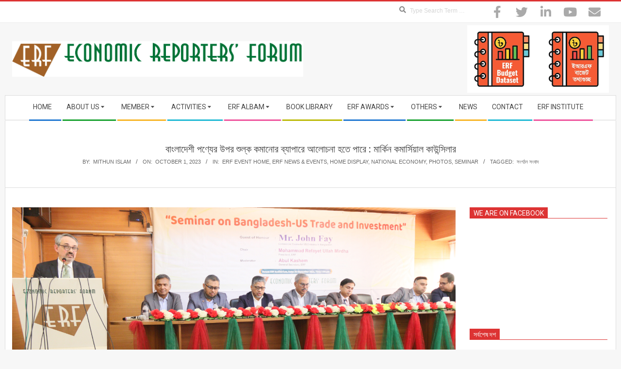

--- FILE ---
content_type: text/html; charset=UTF-8
request_url: https://erfbd.com/2023/10/01/%E0%A6%AC%E0%A6%BE%E0%A6%82%E0%A6%B2%E0%A6%BE%E0%A6%A6%E0%A7%87%E0%A6%B6%E0%A7%80-%E0%A6%AA%E0%A6%A3%E0%A7%8D%E0%A6%AF%E0%A7%87%E0%A6%B0-%E0%A6%89%E0%A6%AA%E0%A6%B0-%E0%A6%B6%E0%A7%81%E0%A6%B2/
body_size: 18726
content:
<!DOCTYPE html>
<html dir="ltr" lang="en-US" prefix="og: https://ogp.me/ns#" class="no-js">

<head>
<meta charset="UTF-8" />
<title>বাংলাদেশী পণ্যের উপর শুল্ক কমানোর ব্যাপারে আলোচনা হতে পারে : মার্কিন কমার্সিয়াল কাউন্সিলার | Economic Reporters Forum-ERF</title>
	<style>img:is([sizes="auto" i], [sizes^="auto," i]) { contain-intrinsic-size: 3000px 1500px }</style>
	
		<!-- All in One SEO 4.9.3 - aioseo.com -->
	<meta name="robots" content="max-image-preview:large" />
	<meta name="author" content="Mithun Islam"/>
	<link rel="canonical" href="https://erfbd.com/2023/10/01/%e0%a6%ac%e0%a6%be%e0%a6%82%e0%a6%b2%e0%a6%be%e0%a6%a6%e0%a7%87%e0%a6%b6%e0%a7%80-%e0%a6%aa%e0%a6%a3%e0%a7%8d%e0%a6%af%e0%a7%87%e0%a6%b0-%e0%a6%89%e0%a6%aa%e0%a6%b0-%e0%a6%b6%e0%a7%81%e0%a6%b2/" />
	<meta name="generator" content="All in One SEO (AIOSEO) 4.9.3" />
		<meta property="og:locale" content="en_US" />
		<meta property="og:site_name" content="Economic Reporters Forum-ERF | Leading Business Journalist organization of Bangladesh" />
		<meta property="og:type" content="article" />
		<meta property="og:title" content="বাংলাদেশী পণ্যের উপর শুল্ক কমানোর ব্যাপারে আলোচনা হতে পারে : মার্কিন কমার্সিয়াল কাউন্সিলার | Economic Reporters Forum-ERF" />
		<meta property="og:url" content="https://erfbd.com/2023/10/01/%e0%a6%ac%e0%a6%be%e0%a6%82%e0%a6%b2%e0%a6%be%e0%a6%a6%e0%a7%87%e0%a6%b6%e0%a7%80-%e0%a6%aa%e0%a6%a3%e0%a7%8d%e0%a6%af%e0%a7%87%e0%a6%b0-%e0%a6%89%e0%a6%aa%e0%a6%b0-%e0%a6%b6%e0%a7%81%e0%a6%b2/" />
		<meta property="og:image" content="https://erfbd.com/wp-content/uploads/2019/11/logo-erf.png" />
		<meta property="og:image:secure_url" content="https://erfbd.com/wp-content/uploads/2019/11/logo-erf.png" />
		<meta property="article:published_time" content="2023-10-01T05:02:57+00:00" />
		<meta property="article:modified_time" content="2023-10-01T05:02:57+00:00" />
		<meta name="twitter:card" content="summary" />
		<meta name="twitter:title" content="বাংলাদেশী পণ্যের উপর শুল্ক কমানোর ব্যাপারে আলোচনা হতে পারে : মার্কিন কমার্সিয়াল কাউন্সিলার | Economic Reporters Forum-ERF" />
		<meta name="twitter:image" content="https://erfbd.com/wp-content/uploads/2019/11/logo-erf.png" />
		<script type="application/ld+json" class="aioseo-schema">
			{"@context":"https:\/\/schema.org","@graph":[{"@type":"Article","@id":"https:\/\/erfbd.com\/2023\/10\/01\/%e0%a6%ac%e0%a6%be%e0%a6%82%e0%a6%b2%e0%a6%be%e0%a6%a6%e0%a7%87%e0%a6%b6%e0%a7%80-%e0%a6%aa%e0%a6%a3%e0%a7%8d%e0%a6%af%e0%a7%87%e0%a6%b0-%e0%a6%89%e0%a6%aa%e0%a6%b0-%e0%a6%b6%e0%a7%81%e0%a6%b2\/#article","name":"\u09ac\u09be\u0982\u09b2\u09be\u09a6\u09c7\u09b6\u09c0 \u09aa\u09a3\u09cd\u09af\u09c7\u09b0 \u0989\u09aa\u09b0 \u09b6\u09c1\u09b2\u09cd\u0995 \u0995\u09ae\u09be\u09a8\u09cb\u09b0 \u09ac\u09cd\u09af\u09be\u09aa\u09be\u09b0\u09c7 \u0986\u09b2\u09cb\u099a\u09a8\u09be \u09b9\u09a4\u09c7 \u09aa\u09be\u09b0\u09c7 : \u09ae\u09be\u09b0\u09cd\u0995\u09bf\u09a8 \u0995\u09ae\u09be\u09b0\u09cd\u09b8\u09bf\u09df\u09be\u09b2 \u0995\u09be\u0989\u09a8\u09cd\u09b8\u09bf\u09b2\u09be\u09b0 | Economic Reporters Forum-ERF","headline":"\u09ac\u09be\u0982\u09b2\u09be\u09a6\u09c7\u09b6\u09c0 \u09aa\u09a3\u09cd\u09af\u09c7\u09b0 \u0989\u09aa\u09b0 \u09b6\u09c1\u09b2\u09cd\u0995 \u0995\u09ae\u09be\u09a8\u09cb\u09b0 \u09ac\u09cd\u09af\u09be\u09aa\u09be\u09b0\u09c7 \u0986\u09b2\u09cb\u099a\u09a8\u09be \u09b9\u09a4\u09c7 \u09aa\u09be\u09b0\u09c7 : \u09ae\u09be\u09b0\u09cd\u0995\u09bf\u09a8 \u0995\u09ae\u09be\u09b0\u09cd\u09b8\u09bf\u09df\u09be\u09b2 \u0995\u09be\u0989\u09a8\u09cd\u09b8\u09bf\u09b2\u09be\u09b0","author":{"@id":"https:\/\/erfbd.com\/author\/mislam\/#author"},"publisher":{"@id":"https:\/\/erfbd.com\/#organization"},"image":{"@type":"ImageObject","url":"https:\/\/erfbd.com\/wp-content\/uploads\/2023\/10\/2.jpg","width":6000,"height":2656},"datePublished":"2023-10-01T05:02:57+00:00","dateModified":"2023-10-01T05:02:57+00:00","inLanguage":"en-US","mainEntityOfPage":{"@id":"https:\/\/erfbd.com\/2023\/10\/01\/%e0%a6%ac%e0%a6%be%e0%a6%82%e0%a6%b2%e0%a6%be%e0%a6%a6%e0%a7%87%e0%a6%b6%e0%a7%80-%e0%a6%aa%e0%a6%a3%e0%a7%8d%e0%a6%af%e0%a7%87%e0%a6%b0-%e0%a6%89%e0%a6%aa%e0%a6%b0-%e0%a6%b6%e0%a7%81%e0%a6%b2\/#webpage"},"isPartOf":{"@id":"https:\/\/erfbd.com\/2023\/10\/01\/%e0%a6%ac%e0%a6%be%e0%a6%82%e0%a6%b2%e0%a6%be%e0%a6%a6%e0%a7%87%e0%a6%b6%e0%a7%80-%e0%a6%aa%e0%a6%a3%e0%a7%8d%e0%a6%af%e0%a7%87%e0%a6%b0-%e0%a6%89%e0%a6%aa%e0%a6%b0-%e0%a6%b6%e0%a7%81%e0%a6%b2\/#webpage"},"articleSection":"ERF Event Home, ERF News &amp; Events, Home Display, National Economy, Photos, Seminar, \u09b8\u0982\u0997\u09a0\u09a8 \u09b8\u0982\u09ac\u09be\u09a6"},{"@type":"BreadcrumbList","@id":"https:\/\/erfbd.com\/2023\/10\/01\/%e0%a6%ac%e0%a6%be%e0%a6%82%e0%a6%b2%e0%a6%be%e0%a6%a6%e0%a7%87%e0%a6%b6%e0%a7%80-%e0%a6%aa%e0%a6%a3%e0%a7%8d%e0%a6%af%e0%a7%87%e0%a6%b0-%e0%a6%89%e0%a6%aa%e0%a6%b0-%e0%a6%b6%e0%a7%81%e0%a6%b2\/#breadcrumblist","itemListElement":[{"@type":"ListItem","@id":"https:\/\/erfbd.com#listItem","position":1,"name":"Home","item":"https:\/\/erfbd.com","nextItem":{"@type":"ListItem","@id":"https:\/\/erfbd.com\/category\/news-events\/#listItem","name":"ERF News &amp; Events"}},{"@type":"ListItem","@id":"https:\/\/erfbd.com\/category\/news-events\/#listItem","position":2,"name":"ERF News &amp; Events","item":"https:\/\/erfbd.com\/category\/news-events\/","nextItem":{"@type":"ListItem","@id":"https:\/\/erfbd.com\/category\/news-events\/national-economy\/#listItem","name":"National Economy"},"previousItem":{"@type":"ListItem","@id":"https:\/\/erfbd.com#listItem","name":"Home"}},{"@type":"ListItem","@id":"https:\/\/erfbd.com\/category\/news-events\/national-economy\/#listItem","position":3,"name":"National Economy","item":"https:\/\/erfbd.com\/category\/news-events\/national-economy\/","nextItem":{"@type":"ListItem","@id":"https:\/\/erfbd.com\/2023\/10\/01\/%e0%a6%ac%e0%a6%be%e0%a6%82%e0%a6%b2%e0%a6%be%e0%a6%a6%e0%a7%87%e0%a6%b6%e0%a7%80-%e0%a6%aa%e0%a6%a3%e0%a7%8d%e0%a6%af%e0%a7%87%e0%a6%b0-%e0%a6%89%e0%a6%aa%e0%a6%b0-%e0%a6%b6%e0%a7%81%e0%a6%b2\/#listItem","name":"\u09ac\u09be\u0982\u09b2\u09be\u09a6\u09c7\u09b6\u09c0 \u09aa\u09a3\u09cd\u09af\u09c7\u09b0 \u0989\u09aa\u09b0 \u09b6\u09c1\u09b2\u09cd\u0995 \u0995\u09ae\u09be\u09a8\u09cb\u09b0 \u09ac\u09cd\u09af\u09be\u09aa\u09be\u09b0\u09c7 \u0986\u09b2\u09cb\u099a\u09a8\u09be \u09b9\u09a4\u09c7 \u09aa\u09be\u09b0\u09c7 : \u09ae\u09be\u09b0\u09cd\u0995\u09bf\u09a8 \u0995\u09ae\u09be\u09b0\u09cd\u09b8\u09bf\u09df\u09be\u09b2 \u0995\u09be\u0989\u09a8\u09cd\u09b8\u09bf\u09b2\u09be\u09b0"},"previousItem":{"@type":"ListItem","@id":"https:\/\/erfbd.com\/category\/news-events\/#listItem","name":"ERF News &amp; Events"}},{"@type":"ListItem","@id":"https:\/\/erfbd.com\/2023\/10\/01\/%e0%a6%ac%e0%a6%be%e0%a6%82%e0%a6%b2%e0%a6%be%e0%a6%a6%e0%a7%87%e0%a6%b6%e0%a7%80-%e0%a6%aa%e0%a6%a3%e0%a7%8d%e0%a6%af%e0%a7%87%e0%a6%b0-%e0%a6%89%e0%a6%aa%e0%a6%b0-%e0%a6%b6%e0%a7%81%e0%a6%b2\/#listItem","position":4,"name":"\u09ac\u09be\u0982\u09b2\u09be\u09a6\u09c7\u09b6\u09c0 \u09aa\u09a3\u09cd\u09af\u09c7\u09b0 \u0989\u09aa\u09b0 \u09b6\u09c1\u09b2\u09cd\u0995 \u0995\u09ae\u09be\u09a8\u09cb\u09b0 \u09ac\u09cd\u09af\u09be\u09aa\u09be\u09b0\u09c7 \u0986\u09b2\u09cb\u099a\u09a8\u09be \u09b9\u09a4\u09c7 \u09aa\u09be\u09b0\u09c7 : \u09ae\u09be\u09b0\u09cd\u0995\u09bf\u09a8 \u0995\u09ae\u09be\u09b0\u09cd\u09b8\u09bf\u09df\u09be\u09b2 \u0995\u09be\u0989\u09a8\u09cd\u09b8\u09bf\u09b2\u09be\u09b0","previousItem":{"@type":"ListItem","@id":"https:\/\/erfbd.com\/category\/news-events\/national-economy\/#listItem","name":"National Economy"}}]},{"@type":"Organization","@id":"https:\/\/erfbd.com\/#organization","name":"Economic Reporters Forum-ERF","description":"Leading Business Journalist organization of Bangladesh","url":"https:\/\/erfbd.com\/","logo":{"@type":"ImageObject","url":"https:\/\/erfbd.com\/wp-content\/uploads\/2019\/11\/logo-erf.png","@id":"https:\/\/erfbd.com\/2023\/10\/01\/%e0%a6%ac%e0%a6%be%e0%a6%82%e0%a6%b2%e0%a6%be%e0%a6%a6%e0%a7%87%e0%a6%b6%e0%a7%80-%e0%a6%aa%e0%a6%a3%e0%a7%8d%e0%a6%af%e0%a7%87%e0%a6%b0-%e0%a6%89%e0%a6%aa%e0%a6%b0-%e0%a6%b6%e0%a7%81%e0%a6%b2\/#organizationLogo","width":1237,"height":150},"image":{"@id":"https:\/\/erfbd.com\/2023\/10\/01\/%e0%a6%ac%e0%a6%be%e0%a6%82%e0%a6%b2%e0%a6%be%e0%a6%a6%e0%a7%87%e0%a6%b6%e0%a7%80-%e0%a6%aa%e0%a6%a3%e0%a7%8d%e0%a6%af%e0%a7%87%e0%a6%b0-%e0%a6%89%e0%a6%aa%e0%a6%b0-%e0%a6%b6%e0%a7%81%e0%a6%b2\/#organizationLogo"}},{"@type":"Person","@id":"https:\/\/erfbd.com\/author\/mislam\/#author","url":"https:\/\/erfbd.com\/author\/mislam\/","name":"Mithun Islam","image":{"@type":"ImageObject","@id":"https:\/\/erfbd.com\/2023\/10\/01\/%e0%a6%ac%e0%a6%be%e0%a6%82%e0%a6%b2%e0%a6%be%e0%a6%a6%e0%a7%87%e0%a6%b6%e0%a7%80-%e0%a6%aa%e0%a6%a3%e0%a7%8d%e0%a6%af%e0%a7%87%e0%a6%b0-%e0%a6%89%e0%a6%aa%e0%a6%b0-%e0%a6%b6%e0%a7%81%e0%a6%b2\/#authorImage","url":"https:\/\/secure.gravatar.com\/avatar\/240a6a7727a758c001b7769b7d2f80fa010f2bcce82186ef641076e946f70140?s=96&d=mm&r=g","width":96,"height":96,"caption":"Mithun Islam"}},{"@type":"WebPage","@id":"https:\/\/erfbd.com\/2023\/10\/01\/%e0%a6%ac%e0%a6%be%e0%a6%82%e0%a6%b2%e0%a6%be%e0%a6%a6%e0%a7%87%e0%a6%b6%e0%a7%80-%e0%a6%aa%e0%a6%a3%e0%a7%8d%e0%a6%af%e0%a7%87%e0%a6%b0-%e0%a6%89%e0%a6%aa%e0%a6%b0-%e0%a6%b6%e0%a7%81%e0%a6%b2\/#webpage","url":"https:\/\/erfbd.com\/2023\/10\/01\/%e0%a6%ac%e0%a6%be%e0%a6%82%e0%a6%b2%e0%a6%be%e0%a6%a6%e0%a7%87%e0%a6%b6%e0%a7%80-%e0%a6%aa%e0%a6%a3%e0%a7%8d%e0%a6%af%e0%a7%87%e0%a6%b0-%e0%a6%89%e0%a6%aa%e0%a6%b0-%e0%a6%b6%e0%a7%81%e0%a6%b2\/","name":"\u09ac\u09be\u0982\u09b2\u09be\u09a6\u09c7\u09b6\u09c0 \u09aa\u09a3\u09cd\u09af\u09c7\u09b0 \u0989\u09aa\u09b0 \u09b6\u09c1\u09b2\u09cd\u0995 \u0995\u09ae\u09be\u09a8\u09cb\u09b0 \u09ac\u09cd\u09af\u09be\u09aa\u09be\u09b0\u09c7 \u0986\u09b2\u09cb\u099a\u09a8\u09be \u09b9\u09a4\u09c7 \u09aa\u09be\u09b0\u09c7 : \u09ae\u09be\u09b0\u09cd\u0995\u09bf\u09a8 \u0995\u09ae\u09be\u09b0\u09cd\u09b8\u09bf\u09df\u09be\u09b2 \u0995\u09be\u0989\u09a8\u09cd\u09b8\u09bf\u09b2\u09be\u09b0 | Economic Reporters Forum-ERF","inLanguage":"en-US","isPartOf":{"@id":"https:\/\/erfbd.com\/#website"},"breadcrumb":{"@id":"https:\/\/erfbd.com\/2023\/10\/01\/%e0%a6%ac%e0%a6%be%e0%a6%82%e0%a6%b2%e0%a6%be%e0%a6%a6%e0%a7%87%e0%a6%b6%e0%a7%80-%e0%a6%aa%e0%a6%a3%e0%a7%8d%e0%a6%af%e0%a7%87%e0%a6%b0-%e0%a6%89%e0%a6%aa%e0%a6%b0-%e0%a6%b6%e0%a7%81%e0%a6%b2\/#breadcrumblist"},"author":{"@id":"https:\/\/erfbd.com\/author\/mislam\/#author"},"creator":{"@id":"https:\/\/erfbd.com\/author\/mislam\/#author"},"image":{"@type":"ImageObject","url":"https:\/\/erfbd.com\/wp-content\/uploads\/2023\/10\/2.jpg","@id":"https:\/\/erfbd.com\/2023\/10\/01\/%e0%a6%ac%e0%a6%be%e0%a6%82%e0%a6%b2%e0%a6%be%e0%a6%a6%e0%a7%87%e0%a6%b6%e0%a7%80-%e0%a6%aa%e0%a6%a3%e0%a7%8d%e0%a6%af%e0%a7%87%e0%a6%b0-%e0%a6%89%e0%a6%aa%e0%a6%b0-%e0%a6%b6%e0%a7%81%e0%a6%b2\/#mainImage","width":6000,"height":2656},"primaryImageOfPage":{"@id":"https:\/\/erfbd.com\/2023\/10\/01\/%e0%a6%ac%e0%a6%be%e0%a6%82%e0%a6%b2%e0%a6%be%e0%a6%a6%e0%a7%87%e0%a6%b6%e0%a7%80-%e0%a6%aa%e0%a6%a3%e0%a7%8d%e0%a6%af%e0%a7%87%e0%a6%b0-%e0%a6%89%e0%a6%aa%e0%a6%b0-%e0%a6%b6%e0%a7%81%e0%a6%b2\/#mainImage"},"datePublished":"2023-10-01T05:02:57+00:00","dateModified":"2023-10-01T05:02:57+00:00"},{"@type":"WebSite","@id":"https:\/\/erfbd.com\/#website","url":"https:\/\/erfbd.com\/","name":"Economic Reporters Forum-ERF","description":"Leading Business Journalist organization of Bangladesh","inLanguage":"en-US","publisher":{"@id":"https:\/\/erfbd.com\/#organization"}}]}
		</script>
		<!-- All in One SEO -->

<meta name="viewport" content="width=device-width, initial-scale=1" />
<meta name="generator" content="Magazine Hoot 1.9.25" />
<link rel='dns-prefetch' href='//fonts.googleapis.com' />
<link rel="alternate" type="application/rss+xml" title="Economic Reporters Forum-ERF &raquo; Feed" href="https://erfbd.com/feed/" />
<link rel="alternate" type="application/rss+xml" title="Economic Reporters Forum-ERF &raquo; Comments Feed" href="https://erfbd.com/comments/feed/" />
<link rel="alternate" type="application/rss+xml" title="Economic Reporters Forum-ERF &raquo; বাংলাদেশী পণ্যের উপর শুল্ক কমানোর ব্যাপারে আলোচনা হতে পারে : মার্কিন কমার্সিয়াল কাউন্সিলার Comments Feed" href="https://erfbd.com/2023/10/01/%e0%a6%ac%e0%a6%be%e0%a6%82%e0%a6%b2%e0%a6%be%e0%a6%a6%e0%a7%87%e0%a6%b6%e0%a7%80-%e0%a6%aa%e0%a6%a3%e0%a7%8d%e0%a6%af%e0%a7%87%e0%a6%b0-%e0%a6%89%e0%a6%aa%e0%a6%b0-%e0%a6%b6%e0%a7%81%e0%a6%b2/feed/" />
<link rel="pingback" href="https://erfbd.com/xmlrpc.php" />
<link rel="profile" href="https://gmpg.org/xfn/11" />
<link rel="preload" href="https://erfbd.com/wp-content/themes/magazine-hoot/hybrid/extend/css/webfonts/fa-solid-900.woff2" as="font" crossorigin="anonymous">
<link rel="preload" href="https://erfbd.com/wp-content/themes/magazine-hoot/hybrid/extend/css/webfonts/fa-regular-400.woff2" as="font" crossorigin="anonymous">
<link rel="preload" href="https://erfbd.com/wp-content/themes/magazine-hoot/hybrid/extend/css/webfonts/fa-brands-400.woff2" as="font" crossorigin="anonymous">
<script>
window._wpemojiSettings = {"baseUrl":"https:\/\/s.w.org\/images\/core\/emoji\/16.0.1\/72x72\/","ext":".png","svgUrl":"https:\/\/s.w.org\/images\/core\/emoji\/16.0.1\/svg\/","svgExt":".svg","source":{"concatemoji":"https:\/\/erfbd.com\/wp-includes\/js\/wp-emoji-release.min.js?ver=6.8.2"}};
/*! This file is auto-generated */
!function(s,n){var o,i,e;function c(e){try{var t={supportTests:e,timestamp:(new Date).valueOf()};sessionStorage.setItem(o,JSON.stringify(t))}catch(e){}}function p(e,t,n){e.clearRect(0,0,e.canvas.width,e.canvas.height),e.fillText(t,0,0);var t=new Uint32Array(e.getImageData(0,0,e.canvas.width,e.canvas.height).data),a=(e.clearRect(0,0,e.canvas.width,e.canvas.height),e.fillText(n,0,0),new Uint32Array(e.getImageData(0,0,e.canvas.width,e.canvas.height).data));return t.every(function(e,t){return e===a[t]})}function u(e,t){e.clearRect(0,0,e.canvas.width,e.canvas.height),e.fillText(t,0,0);for(var n=e.getImageData(16,16,1,1),a=0;a<n.data.length;a++)if(0!==n.data[a])return!1;return!0}function f(e,t,n,a){switch(t){case"flag":return n(e,"\ud83c\udff3\ufe0f\u200d\u26a7\ufe0f","\ud83c\udff3\ufe0f\u200b\u26a7\ufe0f")?!1:!n(e,"\ud83c\udde8\ud83c\uddf6","\ud83c\udde8\u200b\ud83c\uddf6")&&!n(e,"\ud83c\udff4\udb40\udc67\udb40\udc62\udb40\udc65\udb40\udc6e\udb40\udc67\udb40\udc7f","\ud83c\udff4\u200b\udb40\udc67\u200b\udb40\udc62\u200b\udb40\udc65\u200b\udb40\udc6e\u200b\udb40\udc67\u200b\udb40\udc7f");case"emoji":return!a(e,"\ud83e\udedf")}return!1}function g(e,t,n,a){var r="undefined"!=typeof WorkerGlobalScope&&self instanceof WorkerGlobalScope?new OffscreenCanvas(300,150):s.createElement("canvas"),o=r.getContext("2d",{willReadFrequently:!0}),i=(o.textBaseline="top",o.font="600 32px Arial",{});return e.forEach(function(e){i[e]=t(o,e,n,a)}),i}function t(e){var t=s.createElement("script");t.src=e,t.defer=!0,s.head.appendChild(t)}"undefined"!=typeof Promise&&(o="wpEmojiSettingsSupports",i=["flag","emoji"],n.supports={everything:!0,everythingExceptFlag:!0},e=new Promise(function(e){s.addEventListener("DOMContentLoaded",e,{once:!0})}),new Promise(function(t){var n=function(){try{var e=JSON.parse(sessionStorage.getItem(o));if("object"==typeof e&&"number"==typeof e.timestamp&&(new Date).valueOf()<e.timestamp+604800&&"object"==typeof e.supportTests)return e.supportTests}catch(e){}return null}();if(!n){if("undefined"!=typeof Worker&&"undefined"!=typeof OffscreenCanvas&&"undefined"!=typeof URL&&URL.createObjectURL&&"undefined"!=typeof Blob)try{var e="postMessage("+g.toString()+"("+[JSON.stringify(i),f.toString(),p.toString(),u.toString()].join(",")+"));",a=new Blob([e],{type:"text/javascript"}),r=new Worker(URL.createObjectURL(a),{name:"wpTestEmojiSupports"});return void(r.onmessage=function(e){c(n=e.data),r.terminate(),t(n)})}catch(e){}c(n=g(i,f,p,u))}t(n)}).then(function(e){for(var t in e)n.supports[t]=e[t],n.supports.everything=n.supports.everything&&n.supports[t],"flag"!==t&&(n.supports.everythingExceptFlag=n.supports.everythingExceptFlag&&n.supports[t]);n.supports.everythingExceptFlag=n.supports.everythingExceptFlag&&!n.supports.flag,n.DOMReady=!1,n.readyCallback=function(){n.DOMReady=!0}}).then(function(){return e}).then(function(){var e;n.supports.everything||(n.readyCallback(),(e=n.source||{}).concatemoji?t(e.concatemoji):e.wpemoji&&e.twemoji&&(t(e.twemoji),t(e.wpemoji)))}))}((window,document),window._wpemojiSettings);
</script>
<style id='wp-emoji-styles-inline-css'>

	img.wp-smiley, img.emoji {
		display: inline !important;
		border: none !important;
		box-shadow: none !important;
		height: 1em !important;
		width: 1em !important;
		margin: 0 0.07em !important;
		vertical-align: -0.1em !important;
		background: none !important;
		padding: 0 !important;
	}
</style>
<link rel='stylesheet' id='wp-block-library-css' href='https://erfbd.com/wp-includes/css/dist/block-library/style.min.css?ver=6.8.2' media='all' />
<style id='wp-block-library-theme-inline-css'>
.wp-block-audio :where(figcaption){color:#555;font-size:13px;text-align:center}.is-dark-theme .wp-block-audio :where(figcaption){color:#ffffffa6}.wp-block-audio{margin:0 0 1em}.wp-block-code{border:1px solid #ccc;border-radius:4px;font-family:Menlo,Consolas,monaco,monospace;padding:.8em 1em}.wp-block-embed :where(figcaption){color:#555;font-size:13px;text-align:center}.is-dark-theme .wp-block-embed :where(figcaption){color:#ffffffa6}.wp-block-embed{margin:0 0 1em}.blocks-gallery-caption{color:#555;font-size:13px;text-align:center}.is-dark-theme .blocks-gallery-caption{color:#ffffffa6}:root :where(.wp-block-image figcaption){color:#555;font-size:13px;text-align:center}.is-dark-theme :root :where(.wp-block-image figcaption){color:#ffffffa6}.wp-block-image{margin:0 0 1em}.wp-block-pullquote{border-bottom:4px solid;border-top:4px solid;color:currentColor;margin-bottom:1.75em}.wp-block-pullquote cite,.wp-block-pullquote footer,.wp-block-pullquote__citation{color:currentColor;font-size:.8125em;font-style:normal;text-transform:uppercase}.wp-block-quote{border-left:.25em solid;margin:0 0 1.75em;padding-left:1em}.wp-block-quote cite,.wp-block-quote footer{color:currentColor;font-size:.8125em;font-style:normal;position:relative}.wp-block-quote:where(.has-text-align-right){border-left:none;border-right:.25em solid;padding-left:0;padding-right:1em}.wp-block-quote:where(.has-text-align-center){border:none;padding-left:0}.wp-block-quote.is-large,.wp-block-quote.is-style-large,.wp-block-quote:where(.is-style-plain){border:none}.wp-block-search .wp-block-search__label{font-weight:700}.wp-block-search__button{border:1px solid #ccc;padding:.375em .625em}:where(.wp-block-group.has-background){padding:1.25em 2.375em}.wp-block-separator.has-css-opacity{opacity:.4}.wp-block-separator{border:none;border-bottom:2px solid;margin-left:auto;margin-right:auto}.wp-block-separator.has-alpha-channel-opacity{opacity:1}.wp-block-separator:not(.is-style-wide):not(.is-style-dots){width:100px}.wp-block-separator.has-background:not(.is-style-dots){border-bottom:none;height:1px}.wp-block-separator.has-background:not(.is-style-wide):not(.is-style-dots){height:2px}.wp-block-table{margin:0 0 1em}.wp-block-table td,.wp-block-table th{word-break:normal}.wp-block-table :where(figcaption){color:#555;font-size:13px;text-align:center}.is-dark-theme .wp-block-table :where(figcaption){color:#ffffffa6}.wp-block-video :where(figcaption){color:#555;font-size:13px;text-align:center}.is-dark-theme .wp-block-video :where(figcaption){color:#ffffffa6}.wp-block-video{margin:0 0 1em}:root :where(.wp-block-template-part.has-background){margin-bottom:0;margin-top:0;padding:1.25em 2.375em}
</style>
<style id='classic-theme-styles-inline-css'>
/*! This file is auto-generated */
.wp-block-button__link{color:#fff;background-color:#32373c;border-radius:9999px;box-shadow:none;text-decoration:none;padding:calc(.667em + 2px) calc(1.333em + 2px);font-size:1.125em}.wp-block-file__button{background:#32373c;color:#fff;text-decoration:none}
</style>
<link rel='stylesheet' id='aioseo/css/src/vue/standalone/blocks/table-of-contents/global.scss-css' href='https://erfbd.com/wp-content/plugins/all-in-one-seo-pack/dist/Lite/assets/css/table-of-contents/global.e90f6d47.css?ver=4.9.3' media='all' />
<style id='global-styles-inline-css'>
:root{--wp--preset--aspect-ratio--square: 1;--wp--preset--aspect-ratio--4-3: 4/3;--wp--preset--aspect-ratio--3-4: 3/4;--wp--preset--aspect-ratio--3-2: 3/2;--wp--preset--aspect-ratio--2-3: 2/3;--wp--preset--aspect-ratio--16-9: 16/9;--wp--preset--aspect-ratio--9-16: 9/16;--wp--preset--color--black: #000000;--wp--preset--color--cyan-bluish-gray: #abb8c3;--wp--preset--color--white: #ffffff;--wp--preset--color--pale-pink: #f78da7;--wp--preset--color--vivid-red: #cf2e2e;--wp--preset--color--luminous-vivid-orange: #ff6900;--wp--preset--color--luminous-vivid-amber: #fcb900;--wp--preset--color--light-green-cyan: #7bdcb5;--wp--preset--color--vivid-green-cyan: #00d084;--wp--preset--color--pale-cyan-blue: #8ed1fc;--wp--preset--color--vivid-cyan-blue: #0693e3;--wp--preset--color--vivid-purple: #9b51e0;--wp--preset--color--accent: #dd3333;--wp--preset--color--accent-font: #ffffff;--wp--preset--gradient--vivid-cyan-blue-to-vivid-purple: linear-gradient(135deg,rgba(6,147,227,1) 0%,rgb(155,81,224) 100%);--wp--preset--gradient--light-green-cyan-to-vivid-green-cyan: linear-gradient(135deg,rgb(122,220,180) 0%,rgb(0,208,130) 100%);--wp--preset--gradient--luminous-vivid-amber-to-luminous-vivid-orange: linear-gradient(135deg,rgba(252,185,0,1) 0%,rgba(255,105,0,1) 100%);--wp--preset--gradient--luminous-vivid-orange-to-vivid-red: linear-gradient(135deg,rgba(255,105,0,1) 0%,rgb(207,46,46) 100%);--wp--preset--gradient--very-light-gray-to-cyan-bluish-gray: linear-gradient(135deg,rgb(238,238,238) 0%,rgb(169,184,195) 100%);--wp--preset--gradient--cool-to-warm-spectrum: linear-gradient(135deg,rgb(74,234,220) 0%,rgb(151,120,209) 20%,rgb(207,42,186) 40%,rgb(238,44,130) 60%,rgb(251,105,98) 80%,rgb(254,248,76) 100%);--wp--preset--gradient--blush-light-purple: linear-gradient(135deg,rgb(255,206,236) 0%,rgb(152,150,240) 100%);--wp--preset--gradient--blush-bordeaux: linear-gradient(135deg,rgb(254,205,165) 0%,rgb(254,45,45) 50%,rgb(107,0,62) 100%);--wp--preset--gradient--luminous-dusk: linear-gradient(135deg,rgb(255,203,112) 0%,rgb(199,81,192) 50%,rgb(65,88,208) 100%);--wp--preset--gradient--pale-ocean: linear-gradient(135deg,rgb(255,245,203) 0%,rgb(182,227,212) 50%,rgb(51,167,181) 100%);--wp--preset--gradient--electric-grass: linear-gradient(135deg,rgb(202,248,128) 0%,rgb(113,206,126) 100%);--wp--preset--gradient--midnight: linear-gradient(135deg,rgb(2,3,129) 0%,rgb(40,116,252) 100%);--wp--preset--font-size--small: 13px;--wp--preset--font-size--medium: 20px;--wp--preset--font-size--large: 36px;--wp--preset--font-size--x-large: 42px;--wp--preset--spacing--20: 0.44rem;--wp--preset--spacing--30: 0.67rem;--wp--preset--spacing--40: 1rem;--wp--preset--spacing--50: 1.5rem;--wp--preset--spacing--60: 2.25rem;--wp--preset--spacing--70: 3.38rem;--wp--preset--spacing--80: 5.06rem;--wp--preset--shadow--natural: 6px 6px 9px rgba(0, 0, 0, 0.2);--wp--preset--shadow--deep: 12px 12px 50px rgba(0, 0, 0, 0.4);--wp--preset--shadow--sharp: 6px 6px 0px rgba(0, 0, 0, 0.2);--wp--preset--shadow--outlined: 6px 6px 0px -3px rgba(255, 255, 255, 1), 6px 6px rgba(0, 0, 0, 1);--wp--preset--shadow--crisp: 6px 6px 0px rgba(0, 0, 0, 1);}:where(.is-layout-flex){gap: 0.5em;}:where(.is-layout-grid){gap: 0.5em;}body .is-layout-flex{display: flex;}.is-layout-flex{flex-wrap: wrap;align-items: center;}.is-layout-flex > :is(*, div){margin: 0;}body .is-layout-grid{display: grid;}.is-layout-grid > :is(*, div){margin: 0;}:where(.wp-block-columns.is-layout-flex){gap: 2em;}:where(.wp-block-columns.is-layout-grid){gap: 2em;}:where(.wp-block-post-template.is-layout-flex){gap: 1.25em;}:where(.wp-block-post-template.is-layout-grid){gap: 1.25em;}.has-black-color{color: var(--wp--preset--color--black) !important;}.has-cyan-bluish-gray-color{color: var(--wp--preset--color--cyan-bluish-gray) !important;}.has-white-color{color: var(--wp--preset--color--white) !important;}.has-pale-pink-color{color: var(--wp--preset--color--pale-pink) !important;}.has-vivid-red-color{color: var(--wp--preset--color--vivid-red) !important;}.has-luminous-vivid-orange-color{color: var(--wp--preset--color--luminous-vivid-orange) !important;}.has-luminous-vivid-amber-color{color: var(--wp--preset--color--luminous-vivid-amber) !important;}.has-light-green-cyan-color{color: var(--wp--preset--color--light-green-cyan) !important;}.has-vivid-green-cyan-color{color: var(--wp--preset--color--vivid-green-cyan) !important;}.has-pale-cyan-blue-color{color: var(--wp--preset--color--pale-cyan-blue) !important;}.has-vivid-cyan-blue-color{color: var(--wp--preset--color--vivid-cyan-blue) !important;}.has-vivid-purple-color{color: var(--wp--preset--color--vivid-purple) !important;}.has-black-background-color{background-color: var(--wp--preset--color--black) !important;}.has-cyan-bluish-gray-background-color{background-color: var(--wp--preset--color--cyan-bluish-gray) !important;}.has-white-background-color{background-color: var(--wp--preset--color--white) !important;}.has-pale-pink-background-color{background-color: var(--wp--preset--color--pale-pink) !important;}.has-vivid-red-background-color{background-color: var(--wp--preset--color--vivid-red) !important;}.has-luminous-vivid-orange-background-color{background-color: var(--wp--preset--color--luminous-vivid-orange) !important;}.has-luminous-vivid-amber-background-color{background-color: var(--wp--preset--color--luminous-vivid-amber) !important;}.has-light-green-cyan-background-color{background-color: var(--wp--preset--color--light-green-cyan) !important;}.has-vivid-green-cyan-background-color{background-color: var(--wp--preset--color--vivid-green-cyan) !important;}.has-pale-cyan-blue-background-color{background-color: var(--wp--preset--color--pale-cyan-blue) !important;}.has-vivid-cyan-blue-background-color{background-color: var(--wp--preset--color--vivid-cyan-blue) !important;}.has-vivid-purple-background-color{background-color: var(--wp--preset--color--vivid-purple) !important;}.has-black-border-color{border-color: var(--wp--preset--color--black) !important;}.has-cyan-bluish-gray-border-color{border-color: var(--wp--preset--color--cyan-bluish-gray) !important;}.has-white-border-color{border-color: var(--wp--preset--color--white) !important;}.has-pale-pink-border-color{border-color: var(--wp--preset--color--pale-pink) !important;}.has-vivid-red-border-color{border-color: var(--wp--preset--color--vivid-red) !important;}.has-luminous-vivid-orange-border-color{border-color: var(--wp--preset--color--luminous-vivid-orange) !important;}.has-luminous-vivid-amber-border-color{border-color: var(--wp--preset--color--luminous-vivid-amber) !important;}.has-light-green-cyan-border-color{border-color: var(--wp--preset--color--light-green-cyan) !important;}.has-vivid-green-cyan-border-color{border-color: var(--wp--preset--color--vivid-green-cyan) !important;}.has-pale-cyan-blue-border-color{border-color: var(--wp--preset--color--pale-cyan-blue) !important;}.has-vivid-cyan-blue-border-color{border-color: var(--wp--preset--color--vivid-cyan-blue) !important;}.has-vivid-purple-border-color{border-color: var(--wp--preset--color--vivid-purple) !important;}.has-vivid-cyan-blue-to-vivid-purple-gradient-background{background: var(--wp--preset--gradient--vivid-cyan-blue-to-vivid-purple) !important;}.has-light-green-cyan-to-vivid-green-cyan-gradient-background{background: var(--wp--preset--gradient--light-green-cyan-to-vivid-green-cyan) !important;}.has-luminous-vivid-amber-to-luminous-vivid-orange-gradient-background{background: var(--wp--preset--gradient--luminous-vivid-amber-to-luminous-vivid-orange) !important;}.has-luminous-vivid-orange-to-vivid-red-gradient-background{background: var(--wp--preset--gradient--luminous-vivid-orange-to-vivid-red) !important;}.has-very-light-gray-to-cyan-bluish-gray-gradient-background{background: var(--wp--preset--gradient--very-light-gray-to-cyan-bluish-gray) !important;}.has-cool-to-warm-spectrum-gradient-background{background: var(--wp--preset--gradient--cool-to-warm-spectrum) !important;}.has-blush-light-purple-gradient-background{background: var(--wp--preset--gradient--blush-light-purple) !important;}.has-blush-bordeaux-gradient-background{background: var(--wp--preset--gradient--blush-bordeaux) !important;}.has-luminous-dusk-gradient-background{background: var(--wp--preset--gradient--luminous-dusk) !important;}.has-pale-ocean-gradient-background{background: var(--wp--preset--gradient--pale-ocean) !important;}.has-electric-grass-gradient-background{background: var(--wp--preset--gradient--electric-grass) !important;}.has-midnight-gradient-background{background: var(--wp--preset--gradient--midnight) !important;}.has-small-font-size{font-size: var(--wp--preset--font-size--small) !important;}.has-medium-font-size{font-size: var(--wp--preset--font-size--medium) !important;}.has-large-font-size{font-size: var(--wp--preset--font-size--large) !important;}.has-x-large-font-size{font-size: var(--wp--preset--font-size--x-large) !important;}
:where(.wp-block-post-template.is-layout-flex){gap: 1.25em;}:where(.wp-block-post-template.is-layout-grid){gap: 1.25em;}
:where(.wp-block-columns.is-layout-flex){gap: 2em;}:where(.wp-block-columns.is-layout-grid){gap: 2em;}
:root :where(.wp-block-pullquote){font-size: 1.5em;line-height: 1.6;}
</style>
<link rel='stylesheet' id='advpsStyleSheet-css' href="https://erfbd.com/wp-content/plugins/advanced-post-slider/advps-style.css?ver=6.8.2" media='all' />
<link rel='stylesheet' id='contact-form-7-css' href='https://erfbd.com/wp-content/plugins/contact-form-7/includes/css/styles.css?ver=6.1.2' media='all' />
<link rel='stylesheet' id='awsm-team-css' href='https://erfbd.com/wp-content/plugins/awsm-team/css/team.min.css?ver=1.3.3' media='all' />
<link rel='stylesheet' id='maghoot-google-fonts-css' href='//fonts.googleapis.com/css?family=Roboto%3A400%2C500%2C700%7COswald%3A400%7COpen%2BSans%3A300%2C400%2C400i%2C500%2C600%2C700%2C700i%2C800&#038;subset=latin' media='all' />
<link rel='stylesheet' id='hybrid-gallery-css' href='https://erfbd.com/wp-content/themes/magazine-hoot/hybrid/css/gallery.min.css?ver=4.0.0' media='all' />
<link rel='stylesheet' id='font-awesome-css' href='https://erfbd.com/wp-content/themes/magazine-hoot/hybrid/extend/css/font-awesome.min.css?ver=5.15.4' media='all' />
<link rel='stylesheet' id='tablepress-default-css' href='https://erfbd.com/wp-content/plugins/tablepress/css/build/default.css?ver=3.2.6' media='all' />
<link rel='stylesheet' id='hybridextend-style-css' href='https://erfbd.com/wp-content/themes/magazine-hoot/style.min.css?ver=1.9.25' media='all' />
<link rel='stylesheet' id='maghoot-wpblocks-css' href='https://erfbd.com/wp-content/themes/magazine-hoot/include/blocks/wpblocks.css?ver=1.9.25' media='all' />
<style id='maghoot-wpblocks-inline-css'>
.hgrid {max-width: 1260px;} a,.widget .view-all a:hover {color: #dd3333;} a:hover {color: #e66666;} .accent-typo,.cat-label {background: #dd3333;color: #ffffff;} .cat-typo-2 {background: #2279d2;color: #ffffff;border-color: #2279d2;} .cat-typo-78 {background: #1aa331;color: #ffffff;border-color: #1aa331;} .cat-typo-72 {background: #f7b528;color: #ffffff;border-color: #f7b528;} .cat-typo-4 {background: #21bad5;color: #ffffff;border-color: #21bad5;} .cat-typo-44 {background: #ee559d;color: #ffffff;border-color: #ee559d;} .cat-typo-54 {background: #bcba08;color: #ffffff;border-color: #bcba08;} .cat-typo-74 {background: #2279d2;color: #ffffff;border-color: #2279d2;} .cat-typo-73 {background: #1aa331;color: #ffffff;border-color: #1aa331;} .cat-typo-3 {background: #f7b528;color: #ffffff;border-color: #f7b528;} .cat-typo-67 {background: #21bad5;color: #ffffff;border-color: #21bad5;} .cat-typo-56 {background: #ee559d;color: #ffffff;border-color: #ee559d;} .cat-typo-5 {background: #bcba08;color: #ffffff;border-color: #bcba08;} .cat-typo-6 {background: #2279d2;color: #ffffff;border-color: #2279d2;} .cat-typo-59 {background: #1aa331;color: #ffffff;border-color: #1aa331;} .cat-typo-42 {background: #f7b528;color: #ffffff;border-color: #f7b528;} .cat-typo-75 {background: #21bad5;color: #ffffff;border-color: #21bad5;} .cat-typo-57 {background: #ee559d;color: #ffffff;border-color: #ee559d;} .cat-typo-60 {background: #bcba08;color: #ffffff;border-color: #bcba08;} .cat-typo-82 {background: #2279d2;color: #ffffff;border-color: #2279d2;} .cat-typo-1 {background: #1aa331;color: #ffffff;border-color: #1aa331;} .cat-typo-8 {background: #f7b528;color: #ffffff;border-color: #f7b528;} .cat-typo-68 {background: #21bad5;color: #ffffff;border-color: #21bad5;} .invert-typo {color: #ffffff;} .enforce-typo {background: #ffffff;} input[type="submit"], #submit, .button {background: #dd3333;color: #ffffff;} input[type="submit"]:hover, #submit:hover, .button:hover, input[type="submit"]:focus, #submit:focus, .button:focus {background: #e66666;color: #ffffff;} h1, h2, h3, h4, h5, h6, .title, .titlefont {text-transform: none;} body {background-color: #f7f7f7;border-color: #dd3333;} #topbar, #main.main, #header-supplementary,.sub-footer {background: #ffffff;} #site-title {text-transform: uppercase;} .site-logo-with-icon #site-title i {font-size: 50px;} .site-logo-mixed-image img {max-width: 200px;} .site-title-line b, .site-title-line em, .site-title-line strong {color: #dd3333;} .menu-items > li.current-menu-item:not(.nohighlight) > a, .menu-items > li.current-menu-ancestor > a, .menu-items > li:hover > a,.sf-menu ul li:hover > a, .sf-menu ul li.current-menu-ancestor > a, .sf-menu ul li.current-menu-item:not(.nohighlight) > a {color: #dd3333;} .menu-highlight > li:nth-of-type(1) {color: #2279d2;border-color: #2279d2;} .menu-highlight > li:nth-of-type(2) {color: #1aa331;border-color: #1aa331;} .menu-highlight > li:nth-of-type(3) {color: #f7b528;border-color: #f7b528;} .menu-highlight > li:nth-of-type(4) {color: #21bad5;border-color: #21bad5;} .menu-highlight > li:nth-of-type(5) {color: #ee559d;border-color: #ee559d;} .menu-highlight > li:nth-of-type(6) {color: #bcba08;border-color: #bcba08;} .menu-highlight > li:nth-of-type(7) {color: #2279d2;border-color: #2279d2;} .menu-highlight > li:nth-of-type(8) {color: #1aa331;border-color: #1aa331;} .menu-highlight > li:nth-of-type(9) {color: #f7b528;border-color: #f7b528;} .menu-highlight > li:nth-of-type(10) {color: #21bad5;border-color: #21bad5;} .menu-highlight > li:nth-of-type(11) {color: #ee559d;border-color: #ee559d;} .entry-footer .entry-byline {color: #dd3333;} .more-link {border-color: #dd3333;color: #dd3333;} .more-link a {background: #dd3333;color: #ffffff;} .more-link a:hover {background: #e66666;color: #ffffff;} .lSSlideOuter .lSPager.lSpg > li:hover a, .lSSlideOuter .lSPager.lSpg > li.active a {background-color: #dd3333;} .frontpage-area.module-bg-accent {background-color: #dd3333;} .widget-title > span.accent-typo {border-color: #dd3333;} .content-block-style3 .content-block-icon {background: #ffffff;} .content-block-icon i {color: #dd3333;} .icon-style-circle, .icon-style-square {border-color: #dd3333;} .content-block-column .more-link a {color: #dd3333;} .content-block-column .more-link a:hover {color: #ffffff;} #infinite-handle span,.lrm-form a.button, .lrm-form button, .lrm-form button[type=submit], .lrm-form #buddypress input[type=submit], .lrm-form input[type=submit] {background: #dd3333;color: #ffffff;} .woocommerce nav.woocommerce-pagination ul li a:focus, .woocommerce nav.woocommerce-pagination ul li a:hover {color: #e66666;} :root .has-accent-color,.is-style-outline>.wp-block-button__link:not(.has-text-color), .wp-block-button__link.is-style-outline:not(.has-text-color) {color: #dd3333;} :root .has-accent-background-color,.wp-block-button__link,.wp-block-button__link:hover,.wp-block-search__button,.wp-block-search__button:hover, .wp-block-file__button,.wp-block-file__button:hover {background: #dd3333;} :root .has-accent-font-color,.wp-block-button__link,.wp-block-button__link:hover,.wp-block-search__button,.wp-block-search__button:hover, .wp-block-file__button,.wp-block-file__button:hover {color: #ffffff;} :root .has-accent-font-background-color {background: #ffffff;}
</style>
<script src="https://erfbd.com/wp-includes/js/jquery/jquery.min.js?ver=3.7.1" id="jquery-core-js"></script>
<script src="https://erfbd.com/wp-includes/js/jquery/jquery-migrate.min.js?ver=3.4.1" id="jquery-migrate-js"></script>
<script src="https://erfbd.com/wp-content/plugins/advanced-post-slider/js/advps.frnt.script.js?ver=6.8.2" id="advps_front_script-js"></script>
<script src="https://erfbd.com/wp-content/plugins/advanced-post-slider/bxslider/jquery.bxslider.min.js?ver=6.8.2" id="advps_jbx-js"></script>
<script src="https://erfbd.com/wp-content/themes/magazine-hoot/js/modernizr.custom.min.js?ver=2.8.3" id="maghoot-modernizr-js"></script>
<link rel="https://api.w.org/" href="https://erfbd.com/wp-json/" /><link rel="alternate" title="JSON" type="application/json" href="https://erfbd.com/wp-json/wp/v2/posts/10845" /><link rel="EditURI" type="application/rsd+xml" title="RSD" href="https://erfbd.com/xmlrpc.php?rsd" />
<meta name="generator" content="WordPress 6.8.2" />
<link rel='shortlink' href='https://erfbd.com/?p=10845' />
<link rel="alternate" title="oEmbed (JSON)" type="application/json+oembed" href="https://erfbd.com/wp-json/oembed/1.0/embed?url=https%3A%2F%2Ferfbd.com%2F2023%2F10%2F01%2F%25e0%25a6%25ac%25e0%25a6%25be%25e0%25a6%2582%25e0%25a6%25b2%25e0%25a6%25be%25e0%25a6%25a6%25e0%25a7%2587%25e0%25a6%25b6%25e0%25a7%2580-%25e0%25a6%25aa%25e0%25a6%25a3%25e0%25a7%258d%25e0%25a6%25af%25e0%25a7%2587%25e0%25a6%25b0-%25e0%25a6%2589%25e0%25a6%25aa%25e0%25a6%25b0-%25e0%25a6%25b6%25e0%25a7%2581%25e0%25a6%25b2%2F" />
<link rel="alternate" title="oEmbed (XML)" type="text/xml+oembed" href="https://erfbd.com/wp-json/oembed/1.0/embed?url=https%3A%2F%2Ferfbd.com%2F2023%2F10%2F01%2F%25e0%25a6%25ac%25e0%25a6%25be%25e0%25a6%2582%25e0%25a6%25b2%25e0%25a6%25be%25e0%25a6%25a6%25e0%25a7%2587%25e0%25a6%25b6%25e0%25a7%2580-%25e0%25a6%25aa%25e0%25a6%25a3%25e0%25a7%258d%25e0%25a6%25af%25e0%25a7%2587%25e0%25a6%25b0-%25e0%25a6%2589%25e0%25a6%25aa%25e0%25a6%25b0-%25e0%25a6%25b6%25e0%25a7%2581%25e0%25a6%25b2%2F&#038;format=xml" />
<link rel="icon" href="https://erfbd.com/wp-content/uploads/2019/11/cropped-erf-icon.png" sizes="32x32" />
<link rel="icon" href="https://erfbd.com/wp-content/uploads/2019/11/cropped-erf-icon.png" sizes="192x192" />
<link rel="apple-touch-icon" href="https://erfbd.com/wp-content/uploads/2019/11/cropped-erf-icon.png" />
<meta name="msapplication-TileImage" content="https://erfbd.com/wp-content/uploads/2019/11/cropped-erf-icon.png" />
</head>

<body class="wordpress ltr en en-us parent-theme y2026 m01 d21 h02 wednesday logged-out wp-custom-logo singular singular-post singular-post-10845 post-template-default maghoot" dir="ltr" itemscope="itemscope" itemtype="https://schema.org/Blog">

	
	<a href="#main" class="screen-reader-text">Skip to content</a>

		<div id="topbar" class=" topbar  inline-nav social-icons-invert hgrid-stretch">
		<div class="hgrid">
			<div class="hgrid-span-12">

				<div class="topbar-inner table">
					
											<div id="topbar-right" class="table-cell-mid">
							<div class="topbar-right-inner">
								<section id="search-3" class="widget widget_search"><div class="searchbody"><form method="get" class="searchform" action="https://erfbd.com/" ><label class="screen-reader-text">Search</label><i class="fas fa-search"></i><input type="text" class="searchtext" name="s" placeholder="Type Search Term &hellip;" value="" /><input type="submit" class="submit" name="submit" value="Search" /><span class="js-search-placeholder"></span></form></div><!-- /searchbody --></section><section id="hoot-social-icons-widget-3" class="widget widget_hoot-social-icons-widget">
<div class="social-icons-widget social-icons-medium"><a href="https://www.facebook.com/ERFDhaka/" class=" social-icons-icon  fa-facebook-block" target="_blank">
					<i class="fa-facebook-f fab"></i>
				</a><a href="https://twitter.com/ErfDhaka" class=" social-icons-icon  fa-twitter-block" target="_blank">
					<i class="fa-twitter fab"></i>
				</a><a href="https://www.linkedin.com/company/erfbd/" class=" social-icons-icon  fa-linkedin-block" target="_blank">
					<i class="fa-linkedin-in fab"></i>
				</a><a href="https://www.youtube.com/channel/UCePM_gs2Cq6dFrsbxoJsxcg" class=" social-icons-icon  fa-youtube-block" target="_blank">
					<i class="fa-youtube fab"></i>
				</a><a href="/cdn-cgi/l/email-protection#e4819682ca86858a8388858081978ca48389858d88ca878b89" class=" social-icons-icon  fa-envelope-block">
					<i class="fa-envelope fas"></i>
				</a></div></section>							</div>
						</div>
									</div>

			</div>
		</div>
	</div>
	
	<div id="page-wrapper" class=" hgrid site-boxed page-wrapper sitewrap-narrow-right sidebarsN sidebars1 maghoot-cf7-style maghoot-mapp-style maghoot-jetpack-style">

		
		<header id="header" class="site-header header-layout-primary-widget-area header-layout-secondary-bottom tablemenu" role="banner" itemscope="itemscope" itemtype="https://schema.org/WPHeader">

			
			<div id="header-primary" class=" header-part header-primary-widget-area">
				<div class="hgrid">
					<div class="table hgrid-span-12">
							<div id="branding" class="site-branding branding table-cell-mid">
		<div id="site-logo" class="site-logo-image">
			<div id="site-logo-image" ><div id="site-title" class="site-title" itemprop="headline"><a href="https://erfbd.com/" class="custom-logo-link" rel="home"><img width="1237" height="150" src="https://erfbd.com/wp-content/uploads/2019/11/logo-erf.png" class="custom-logo" alt="Economic Reporters Forum-ERF" decoding="async" fetchpriority="high" /></a><div style="clip: rect(1px, 1px, 1px, 1px); clip-path: inset(50%); height: 1px; width: 1px; margin: -1px; overflow: hidden; position: absolute !important;">Economic Reporters Forum-ERF</div></div></div>		</div>
	</div><!-- #branding -->
	<div id="header-aside" class=" header-aside table-cell-mid  header-aside-widget-area">	<div class="header-sidebar  inline-nav hgrid-stretch">
				<aside id="sidebar-header-sidebar" class="sidebar sidebar-header-sidebar" role="complementary" itemscope="itemscope" itemtype="https://schema.org/WPSideBar">
			<section id="siteorigin-panels-builder-2" class="widget widget_siteorigin-panels-builder"><div id="pl-w68392cb3920ea"  class="panel-layout" ><div id="pg-w68392cb3920ea-0"  class="panel-grid panel-no-style" ><div id="pgc-w68392cb3920ea-0-0"  class="panel-grid-cell panel-grid-cell-empty" ></div><div id="pgc-w68392cb3920ea-0-1"  class="panel-grid-cell" ><div id="panel-w68392cb3920ea-0-1-0" class="so-panel widget widget_media_image panel-first-child panel-last-child" data-index="0" ><div class="panel-widget-style panel-widget-style-for-w68392cb3920ea-0-1-0" ><a href="https://erfbd.com/tag/bangladesh-budget/"><img width="579" height="276" src="https://erfbd.com/wp-content/uploads/2025/05/erf-budget-menu.jpeg" class="image wp-image-11066  attachment-full size-full" alt="erf-budget-menu" style="max-width: 100%; height: auto;" decoding="async" srcset="https://erfbd.com/wp-content/uploads/2025/05/erf-budget-menu.jpeg 579w, https://erfbd.com/wp-content/uploads/2025/05/erf-budget-menu-300x143.jpeg 300w, https://erfbd.com/wp-content/uploads/2025/05/erf-budget-menu-465x222.jpeg 465w" sizes="(max-width: 579px) 100vw, 579px" /></a></div></div></div></div></div></section>		</aside>
			</div>
	</div>					</div>
				</div>
			</div>

					<div id="header-supplementary" class=" header-part header-supplementary-bottom header-supplementary-center  menu-side-none">
			<div class="hgrid">
				<div class="hgrid-span-12">
					<div class="menu-nav-box">	<div class="screen-reader-text">Secondary Navigation Menu</div>
	<nav id="menu-secondary" class="menu menu-secondary nav-menu mobilemenu-fixed mobilesubmenu-click" role="navigation" itemscope="itemscope" itemtype="https://schema.org/SiteNavigationElement">
		<a class="menu-toggle" href="#"><span class="menu-toggle-text">Menu</span><i class="fas fa-bars"></i></a>

		<ul id="menu-secondary-items" class="menu-items sf-menu menu menu-highlight"><li id="menu-item-9125" class="menu-item menu-item-type-post_type menu-item-object-page menu-item-home menu-item-9125"><a href="https://erfbd.com/"><span class="menu-title">Home</span></a></li>
<li id="menu-item-7766" class="menu-item menu-item-type-post_type menu-item-object-page menu-item-has-children menu-item-7766"><a href="https://erfbd.com/about-us/"><span class="menu-title">About Us</span></a>
<ul class="sub-menu">
	<li id="menu-item-9280" class="menu-item menu-item-type-post_type menu-item-object-page menu-item-9280"><a href="https://erfbd.com/asset-list-of-erf/"><span class="menu-title">Asset List</span></a></li>
</ul>
</li>
<li id="menu-item-8220" class="menu-item menu-item-type-custom menu-item-object-custom menu-item-has-children menu-item-8220"><a href="#"><span class="menu-title">Member</span></a>
<ul class="sub-menu">
	<li id="menu-item-7767" class="menu-item menu-item-type-post_type menu-item-object-page menu-item-7767"><a href="https://erfbd.com/members/"><span class="menu-title">Members</span></a></li>
	<li id="menu-item-7765" class="menu-item menu-item-type-post_type menu-item-object-page menu-item-7765"><a href="https://erfbd.com/executive-committee/"><span class="menu-title">EC Member</span></a></li>
	<li id="menu-item-8601" class="menu-item menu-item-type-post_type menu-item-object-page menu-item-8601"><a href="https://erfbd.com/erf-ex-leader/"><span class="menu-title">Former President</span></a></li>
	<li id="menu-item-8646" class="menu-item menu-item-type-post_type menu-item-object-page menu-item-8646"><a href="https://erfbd.com/erf-ex-secretary/"><span class="menu-title">Former General Secretary</span></a></li>
</ul>
</li>
<li id="menu-item-9126" class="menu-item menu-item-type-custom menu-item-object-custom menu-item-has-children menu-item-9126"><a href="#"><span class="menu-title">Activities</span></a>
<ul class="sub-menu">
	<li id="menu-item-8044" class="menu-item menu-item-type-taxonomy menu-item-object-category current-post-ancestor current-menu-parent current-post-parent menu-item-8044"><a href="https://erfbd.com/category/news-events/"><span class="menu-title">ERF News &amp; Events</span></a></li>
	<li id="menu-item-9604" class="menu-item menu-item-type-taxonomy menu-item-object-category menu-item-9604"><a href="https://erfbd.com/category/library/"><span class="menu-title">Library</span></a></li>
	<li id="menu-item-8046" class="menu-item menu-item-type-custom menu-item-object-custom menu-item-8046"><a href="https://erfbd.com/tag/erf-seminar/"><span class="menu-title">Seminar</span></a></li>
	<li id="menu-item-7784" class="menu-item menu-item-type-taxonomy menu-item-object-category menu-item-7784"><a href="https://erfbd.com/category/publications/"><span class="menu-title">Publications</span></a></li>
</ul>
</li>
<li id="menu-item-9119" class="menu-item menu-item-type-custom menu-item-object-custom menu-item-has-children menu-item-9119"><a href="#"><span class="menu-title">ERF ALBAM</span></a>
<ul class="sub-menu">
	<li id="menu-item-8043" class="menu-item menu-item-type-taxonomy menu-item-object-category current-post-ancestor current-menu-parent current-post-parent menu-item-8043"><a href="https://erfbd.com/category/photo-gallery/"><span class="menu-title">Photos</span></a></li>
	<li id="menu-item-9106" class="menu-item menu-item-type-taxonomy menu-item-object-category menu-item-9106"><a href="https://erfbd.com/category/video/"><span class="menu-title">Videos</span></a></li>
</ul>
</li>
<li id="menu-item-9612" class="menu-item menu-item-type-post_type menu-item-object-page menu-item-9612"><a href="https://erfbd.com/book-library/"><span class="menu-title">Book Library</span></a></li>
<li id="menu-item-10534" class="menu-item menu-item-type-post_type menu-item-object-page menu-item-has-children menu-item-10534"><a href="https://erfbd.com/erf-awards/"><span class="menu-title">ERF Awards</span></a>
<ul class="sub-menu">
	<li id="menu-item-11025" class="menu-item menu-item-type-post_type menu-item-object-post menu-item-11025 menu-item-parent-archive"><a href="https://erfbd.com/2025/05/08/erf-nagad-best-reporting-awad-2024/"><span class="menu-title">ERF-Nagad Best Reporting Awad-2023</span></a></li>
	<li id="menu-item-11026" class="menu-item menu-item-type-post_type menu-item-object-post menu-item-11026 menu-item-parent-archive"><a href="https://erfbd.com/2025/05/08/erf-bccci-best-reporting-award-2023/"><span class="menu-title">ERF-BCCCI Best Reporting Award 2024</span></a></li>
	<li id="menu-item-10803" class="menu-item menu-item-type-post_type menu-item-object-post menu-item-10803 menu-item-parent-archive"><a href="https://erfbd.com/2023/07/19/erf-bkash-best-reporting-award-22/"><span class="menu-title">ERF-bKash Reporting Award-22</span></a></li>
	<li id="menu-item-10548" class="menu-item menu-item-type-post_type menu-item-object-post menu-item-10548 menu-item-parent-archive"><a href="https://erfbd.com/2022/03/03/erf-awards-2021/"><span class="menu-title">ERF-BCCCI Award 2021</span></a></li>
	<li id="menu-item-10571" class="menu-item menu-item-type-post_type menu-item-object-post menu-item-10571 menu-item-parent-archive"><a href="https://erfbd.com/2022/03/06/erf-awards-2020/"><span class="menu-title">ERF Best Reporting Award 2020</span></a></li>
	<li id="menu-item-10566" class="menu-item menu-item-type-post_type menu-item-object-post menu-item-10566 menu-item-parent-archive"><a href="https://erfbd.com/2022/03/06/erf-awards-2018/"><span class="menu-title">ERF Best Reporting Award 2018</span></a></li>
</ul>
</li>
<li id="menu-item-10531" class="menu-item menu-item-type-custom menu-item-object-custom menu-item-has-children menu-item-10531"><a href="#"><span class="menu-title">Others</span></a>
<ul class="sub-menu">
	<li id="menu-item-9664" class="menu-item menu-item-type-custom menu-item-object-custom menu-item-9664"><a href="https://erfbd.com/tag/budget-2020-21/"><span class="menu-title">Budget 2020-21</span></a></li>
	<li id="menu-item-9665" class="menu-item menu-item-type-custom menu-item-object-custom menu-item-9665"><a href="https://erfbd.com/tag/corona-effect/"><span class="menu-title">Corona</span></a></li>
	<li id="menu-item-9729" class="menu-item menu-item-type-custom menu-item-object-custom menu-item-9729"><a href="https://erfbd.com/tag/english-content/"><span class="menu-title">English</span></a></li>
</ul>
</li>
<li id="menu-item-7778" class="menu-item menu-item-type-post_type menu-item-object-page menu-item-7778"><a href="https://erfbd.com/news/"><span class="menu-title">News</span></a></li>
<li id="menu-item-7764" class="menu-item menu-item-type-post_type menu-item-object-page menu-item-7764"><a href="https://erfbd.com/contact-us/"><span class="menu-title">Contact</span></a></li>
<li id="menu-item-11156" class="menu-item menu-item-type-post_type menu-item-object-page menu-item-11156"><a href="https://erfbd.com/erf-institutes/"><span class="menu-title">ERF Institute</span></a></li>
</ul>
	</nav><!-- #menu-secondary -->
	</div>				</div>
			</div>
		</div>
		
		</header><!-- #header -->

		
		<div id="main" class=" main">
			

				<div id="loop-meta" class=" loop-meta-wrap pageheader-bg-default">
					<div class="hgrid">

						<div class=" loop-meta  hgrid-span-12" itemscope="itemscope" itemtype="https://schema.org/WebPageElement">
							<div class="entry-header">

																<h1 class=" loop-title entry-title" itemprop="headline">বাংলাদেশী পণ্যের উপর শুল্ক কমানোর ব্যাপারে আলোচনা হতে পারে : মার্কিন কমার্সিয়াল কাউন্সিলার</h1>

								<div class=" loop-description" itemprop="text"><div class="entry-byline"> <div class="entry-byline-block entry-byline-author"> <span class="entry-byline-label">By:</span> <span class="entry-author" itemprop="author" itemscope="itemscope" itemtype="https://schema.org/Person"><a href="https://erfbd.com/author/mislam/" title="Posts by Mithun Islam" rel="author" class="url fn n" itemprop="url"><span itemprop="name">Mithun Islam</span></a></span> </div> <div class="entry-byline-block entry-byline-date"> <span class="entry-byline-label">On:</span> <time class="entry-published updated" datetime="2023-10-01T05:02:57+00:00" itemprop="datePublished" title="Sunday, October 1, 2023, 5:02 am">October 1, 2023</time> </div> <div class="entry-byline-block entry-byline-cats"> <span class="entry-byline-label">In:</span> <a href="https://erfbd.com/category/news-events/erf-event-home/" rel="category tag">ERF Event Home</a>, <a href="https://erfbd.com/category/news-events/" rel="category tag">ERF News &amp; Events</a>, <a href="https://erfbd.com/category/home-display/" rel="category tag">Home Display</a>, <a href="https://erfbd.com/category/news-events/national-economy/" rel="category tag">National Economy</a>, <a href="https://erfbd.com/category/photo-gallery/" rel="category tag">Photos</a>, <a href="https://erfbd.com/category/seminar/" rel="category tag">Seminar</a> </div> <div class="entry-byline-block entry-byline-tags"> <span class="entry-byline-label">Tagged:</span> <a href="https://erfbd.com/tag/%e0%a6%b8%e0%a6%82%e0%a6%97%e0%a6%a0%e0%a6%a8-%e0%a6%b8%e0%a6%82%e0%a6%ac%e0%a6%be%e0%a6%a6/" rel="tag">সংগঠন সংবাদ</a> </div><span class="entry-publisher" itemprop="publisher" itemscope="itemscope" itemtype="https://schema.org/Organization"><meta itemprop="name" content="Economic Reporters Forum-ERF"><span itemprop="logo" itemscope itemtype="https://schema.org/ImageObject"><meta itemprop="url" content="https://erfbd.com/wp-content/uploads/2019/11/logo-erf.png"><meta itemprop="width" content="1237"><meta itemprop="height" content="150"></span></span></div><!-- .entry-byline --></div><!-- .loop-description -->
							</div><!-- .entry-header -->
						</div><!-- .loop-meta -->

					</div>
				</div>

			
<div class="hgrid main-content-grid">

	
	<main id="content" class="content  hgrid-span-9 has-sidebar layout-narrow-right " role="main">

		<div itemprop="image" itemscope itemtype="https://schema.org/ImageObject" class="entry-featured-img-wrap"><meta itemprop="url" content="https://erfbd.com/wp-content/uploads/2023/10/2.jpg"><meta itemprop="width" content="960"><meta itemprop="height" content="425"><img width="960" height="425" src="https://erfbd.com/wp-content/uploads/2023/10/2.jpg" class="attachment-hoot-extra-wide  entry-content-featured-img wp-post-image" alt="" itemscope="" decoding="async" loading="lazy" itemprop="image" /></div>
			<div id="content-wrap">

				
	<article id="post-10845" class="entry author-mislam post-10845 post type-post status-publish format-standard has-post-thumbnail category-erf-event-home category-news-events category-home-display category-national-economy category-photo-gallery category-seminar tag-81" itemscope="itemscope" itemtype="https://schema.org/BlogPosting" itemprop="blogPost">

		<div class="entry-content" itemprop="articleBody">

			<div class="entry-the-content">
				<p>ঢাকা, ২৫ সেপ্টেম্বর, ২০২৩ (বাসস) : ঢাকায় নিযুক্ত মার্কিন দূতাবাসের কমার্সিয়াল কাউন্সিলার (ফরেন কমার্সিয়াল সার্ভিস) জন ফে বলেছেন, বাংলাদেশী পণ্যের ক্ষেত্রে অগ্রাধিকারমূলক বাজার (জিএসপি) সুবিধা বাতিল করা হয়েছে। তাই এই মুহূর্তে জিএসপি সুবিধা ফেরত পাওয়া সহজ নয়। তবে এর বিকল্প হিসেবে যুক্তরাষ্ট্রে রপ্তানি হওয়া বাংলাদেশী পণ্যের উপর শুল্ক কমানো যায় কিনা-সেই পর্যালোচনা করা যেতে পারে।<br />
সোমবার অর্থনীতি বিষয়ক সাংবাদিকদের সংগঠন ইকোনমিক রিপোর্টার্স ফোরাম (ইআরএফ) আয়োজিত এক সেমিনারে তিনি একথা বলেন। ঢাকায় সংগঠনটির নিজস্ব কার্যালয়ে ‘বাংলাদেশ-যুক্তরাষ্ট্র বাণিজ্য ও বিনিয়োগ’ বিষয়ক এ সেমিনার অনুষ্ঠিত হয়।</p>
<p>সেমিনারে অন্যান্যের মধ্যে রপ্তানিমুখী তৈরি পোশাক শিল্প মালিকদের সংগঠন বিজিএমইএ সভাপতি ফারুক হাসান, বাংলাদেশ টেক্সটাইল মিলস এসোসিয়েশনের (বিটিএমই) সভাপতি মোহাম্মদ আলী খোকন, বিকেএমইএ সহসভাপতি ফজলে শামীম এহসান, গবেষণা সংস্থা পলিসি এক্সচেঞ্জ বাংলাদেশের চেয়ারম্যান ড. মাশরুর রিয়াজ, শাশা ডেনিমস লিমিটেডের ব্যবস্থাপনা পরিচালক শামস মাহমুদ, ইআরএফ সভাপতি রেফায়েত উল্লাহ  মীরধা প্রমূখ বক্তব্য রাখেন।</p>
<p>সেমিনারে মূল প্রবন্ধ উপস্থাপন করেন অর্থনীতিবিদ ড. এম এ রাজ্জাক।<br />
জন ফে বলেন, জিএসপি পুনর্বহাল করতে হলে মার্কিন কংগ্রেসের অনুমোদন লাগে।এই মুহূর্তে সেটি বাংলাদেশের জন্য উত্তম পন্থা নয়। বরং বাংলাদেশী পণ্যের উপর শুল্ক কমানো যায় কিনা-সেই পর্যালোচনা করা যেতে পারে। সেটি হলে বাংলাদেশের রপ্তানি অনেক বৃদ্ধি পাবে।</p>
<p>সম্প্রতি অনুষ্ঠিত যুক্তরাষ্ট্রের বাণিজ্য ও বিনিয়োগ ফোরামের (টিকফা) বৈঠকের প্রসঙ্গ উল্লেখ করে তিনি বলেন, বৈঠকে এ বিষয়ে খোলামেলা আলোচনা হয়েছে। তিনি বলেন, পণ্য আমদানির ক্ষেত্রে শ্রম সুরক্ষা, আইনের সংস্কারসহ যুক্তরাষ্ট্রের নির্দিষ্ট একটি রোডম্যাপ আছে। বাংলাদেশ বৈঠকে জানিয়েছে এসব ক্ষেত্রে তারা উন্নতি করেছে।</p>
<p>তিনি আরও বলেন, শুল্ক বিদ্যমান থাকলেও যুক্তরাষ্ট্র বাংলাদেশের জন্য চমৎকার একটি বাজার। সেখানে বাংলাদেশী পোশাকের রপ্তানি বাড়ানোর আরও সুযোগ রয়েছে।<br />
বাংলাদেশের সঙ্গে যুক্তরাষ্ট্রের ১৪ বিলিয়ন মার্কিন ডলারের দ্বিপাক্ষিক বাণিজ্যের প্রসঙ্গ উল্লেখ করে এই কূটনীতিক বলেন, দু’দেশের বাণিজ্য সীমিত সংখ্যক পণ্যের মধ্যে আটকে আছে। স্বাস্থ্যসেবা, আইটি, শিক্ষা, জ¦ালানি, কৃষিখাতে দু’দেশের ব্যবসায়ীরা একসঙ্গে কাজ করতে পারে এবং এসব খাতে মার্কিন বিনিয়োগ আসার সম্ভাবনা অনেক। তবে বাংলাদেশে বিনিয়োগের ক্ষেত্রে কিছু চ্যালেঞ্জ রয়েছে।<br />
অনুষ্ঠানে ব্যবসায়ী নেতৃবৃন্দ মার্কিন যুক্তরাষ্ট্রে বাংলাদেশের জন্য জিএসপি সুবিধা পুনর্বহাল এবং বাংলাদেশী পণ্যের শুল্কমুক্ত সুবিধা প্রদানের আহবান জানান।</p>
<p>সেমিনারে মূল্য প্রবন্ধে অর্থনীতিবিদ ড. এম এ রাজ্জাক বলেন, বাংলাদেশ যে পোশাক রপ্তানি করে,তার বড় অংশ সুতা দিয়ে তৈরি। অপরদিকে যুক্তরাষ্ট্র পৃথিবীর অন্যতম সুতা রপ্তানিকারক। কিন্তু বাংলাদেশ তার ব্যবহৃত সুতার মাত্র ৫ শতাংশ যুক্তরাষ্ট্র থেকে আমদানি করে থাকে।</p>
<p>তিনি বলেন, যুক্তরাষ্ট্র থেকে শুল্কমুক্ত সুবিধায় সুতা আমদানি করার পর ওই সুতা দিয়ে তৈরি পোশাক পুনরায় যুক্তরাষ্ট্রে শুল্কমুক্ত সুবিধায় রপ্তানি করা গেলে আগামী ৫ বছরে বাংলাদেশে যুক্তরাষ্ট্রের রপ্তানি ৩ বিলিয়ন ডলার বেড়ে যাবে। একইসাথে সেদেশে বাংলাদেশী পোশাক রপ্তানি ৪০০ থেকে ৮০০ মিলিয়ন ডলার বৃদ্ধি পাওয়ার সম্ভাবনা রয়েছে। এভাবে উভয় দেশ দ্বিপাক্ষিক বাণিজ্য বাড়ানোর সুযোগ কাজে লাগাতে পারে।</p>
<p><a title="বাংলাদেশী পণ্যের উপর শুল্ক কমানোর ব্যাপারে আলোচনা হতে পারে : মার্কিন কমার্সিয়াল কাউন্সিলার" href="https://www.bssnews.net/bangla/trade/107703">বাংলাদেশী পণ্যের উপর শুল্ক কমানোর ব্যাপারে আলোচনা হতে পারে : মার্কিন কমার্সিয়াল কাউন্সিলার</a></p>
<p>&nbsp;</p>
			</div>
					</div><!-- .entry-content -->

		<div class="screen-reader-text" itemprop="datePublished" itemtype="https://schema.org/Date">2023-10-01</div>

		
	</article><!-- .entry -->


			</div><!-- #content-wrap -->

			
	<div class="loop-nav">
		<div class="prev">Previous Post: <a href="https://erfbd.com/2023/09/18/bangladesh-losing-more-than-40-export-potential-in-eu-study/" rel="prev">Bangladesh losing more than 40% export potential in EU: Study</a></div>		<div class="next">Next Post: <a href="https://erfbd.com/2023/10/01/duty-waiver-can-raise-annual-cotton-apparel-exports-to-us-by-up-to-800m-expert/" rel="next">Duty-waiver can raise annual cotton apparel exports to US by up to $800m: Expert</a></div>	</div><!-- .loop-nav -->



<section id="comments-template">

	
	
		<div id="respond" class="comment-respond">
		<h3 id="reply-title" class="comment-reply-title">Leave a Reply <small><a rel="nofollow" id="cancel-comment-reply-link" href="/2023/10/01/%E0%A6%AC%E0%A6%BE%E0%A6%82%E0%A6%B2%E0%A6%BE%E0%A6%A6%E0%A7%87%E0%A6%B6%E0%A7%80-%E0%A6%AA%E0%A6%A3%E0%A7%8D%E0%A6%AF%E0%A7%87%E0%A6%B0-%E0%A6%89%E0%A6%AA%E0%A6%B0-%E0%A6%B6%E0%A7%81%E0%A6%B2/#respond" style="display:none;">Cancel reply</a></small></h3><form action="https://erfbd.com/wp-comments-post.php" method="post" id="commentform" class="comment-form"><p class="comment-notes"><span id="email-notes">Your email address will not be published.</span> <span class="required-field-message">Required fields are marked <span class="required">*</span></span></p><p class="comment-form-comment"><label for="comment">Comment <span class="required">*</span></label> <textarea id="comment" name="comment" cols="45" rows="8" maxlength="65525" required></textarea></p><p class="comment-form-author"><label for="author">Name <span class="required">*</span></label> <input id="author" name="author" type="text" value="" size="30" maxlength="245" autocomplete="name" required /></p>
<p class="comment-form-email"><label for="email">Email <span class="required">*</span></label> <input id="email" name="email" type="email" value="" size="30" maxlength="100" aria-describedby="email-notes" autocomplete="email" required /></p>
<p class="comment-form-url"><label for="url">Website</label> <input id="url" name="url" type="url" value="" size="30" maxlength="200" autocomplete="url" /></p>
<p class="comment-form-cookies-consent"><input id="wp-comment-cookies-consent" name="wp-comment-cookies-consent" type="checkbox" value="yes" /> <label for="wp-comment-cookies-consent">Save my name, email, and website in this browser for the next time I comment.</label></p>
<p class="form-submit"><input name="submit" type="submit" id="submit" class="submit" value="Post Comment" /> <input type='hidden' name='comment_post_ID' value='10845' id='comment_post_ID' />
<input type='hidden' name='comment_parent' id='comment_parent' value='0' />
</p><p style="display: none;"><input type="hidden" id="akismet_comment_nonce" name="akismet_comment_nonce" value="0a8e11fba7" /></p><p style="display: none !important;" class="akismet-fields-container" data-prefix="ak_"><label>&#916;<textarea name="ak_hp_textarea" cols="45" rows="8" maxlength="100"></textarea></label><input type="hidden" id="ak_js_1" name="ak_js" value="76"/><script data-cfasync="false" src="/cdn-cgi/scripts/5c5dd728/cloudflare-static/email-decode.min.js"></script><script>document.getElementById( "ak_js_1" ).setAttribute( "value", ( new Date() ).getTime() );</script></p></form>	</div><!-- #respond -->
	
</section><!-- #comments-template -->
	</main><!-- #content -->

	
	
	<aside id="sidebar-primary" class="sidebar sidebar-primary hgrid-span-3 layout-narrow-right " role="complementary" itemscope="itemscope" itemtype="https://schema.org/WPSideBar">

		<section id="text-2" class="widget widget_text"><h3 class="widget-title"><span class="accent-typo">We are on Facebook</span></h3>			<div class="textwidget"><p><iframe loading="lazy" style="border: none; overflow: hidden;" src="https://www.facebook.com/plugins/page.php?href=https%3A%2F%2Fwww.facebook.com%2FERFDhaka%2F&amp;tabs=timeline&amp;width=340&amp;height=500&amp;small_header=false&amp;adapt_container_width=true&amp;hide_cover=false&amp;show_facepile=true&amp;appId=615637675913622" frameborder="0" scrolling="no"></iframe></p>
</div>
		</section><section id="maghoot-posts-list-widget-2" class="widget widget_maghoot-posts-list-widget">
<div class="posts-list-widget posts-list-style1">

	<h3 class="widget-title"><span class="accent-typo">সর্বশেষ দশ</span></h3>
	<div class="posts-list-columns">
		<div class="hcolumn-1-1 posts-list-column-1 hcol-first hcol-last">
			
				<div class="posts-listunit posts-listunit-small posts-listunit-parent posts-imgsize-thumb visual-img" data-unitsize="small" data-columns="1">

											<div class="posts-listunit-image posts-listunit-bg" style="background-image:url(https://erfbd.com/wp-content/uploads/2025/07/erf-1-150x150.jpg);">
							<div class="entry-featured-img-wrap"><a href="https://erfbd.com/2025/07/05/21-journalists-honoured-with-sme-foundation-erf-media-award-2025/" class="entry-featured-img-link"><img width="150" height="150" src="https://erfbd.com/wp-content/uploads/2025/07/erf-1-150x150.jpg" class="attachment-thumbnail  posts-listunit-img wp-post-image" alt="" itemscope="" decoding="async" loading="lazy" srcset="https://erfbd.com/wp-content/uploads/2025/07/erf-1-150x150.jpg 150w, https://erfbd.com/wp-content/uploads/2025/07/erf-1-500x500.jpg 500w" sizes="auto, (max-width: 150px) 100vw, 150px" itemprop="image" /></a></div>						</div>
					
					<div class="posts-listunit-content">
						<h4 class="posts-listunit-title"><a href="https://erfbd.com/2025/07/05/21-journalists-honoured-with-sme-foundation-erf-media-award-2025/" class="posts-listunit-link">21 journalists honoured with SME Foundation-ERF Media Award 2025</a></h4>
						<div class="posts-listunit-subtitle small"><div class="entry-byline"> <div class="entry-byline-block entry-byline-date"> <span class="entry-byline-label">On:</span> <time class="entry-published updated" datetime="2025-07-05T07:29:52+00:00" itemprop="datePublished" title="Saturday, July 5, 2025, 7:29 am">July 5, 2025</time> </div></div><!-- .entry-byline --></div>					</div>

				</div>
				<div class="posts-listunit posts-listunit-small posts-listunit-child visual-img" data-unitsize="small" data-columns="1">

											<div class="posts-listunit-image posts-listunit-bg" style="background-image:url(https://erfbd.com/wp-content/uploads/2025/07/erf-1-150x150.jpg);">
							<div class="entry-featured-img-wrap"><a href="https://erfbd.com/2025/07/05/%e0%a6%8f%e0%a6%b8%e0%a6%8f%e0%a6%ae%e0%a6%87-%e0%a6%85%e0%a7%8d%e0%a6%af%e0%a6%be%e0%a6%93%e0%a6%af%e0%a6%bc%e0%a6%be%e0%a6%b0%e0%a7%8d%e0%a6%a1-%e0%a6%aa%e0%a7%87%e0%a6%b2%e0%a7%87%e0%a6%a8/" class="entry-featured-img-link"><img width="150" height="150" src="https://erfbd.com/wp-content/uploads/2025/07/erf-1-150x150.jpg" class="attachment-thumbnail  posts-listunit-img wp-post-image" alt="" itemscope="" decoding="async" loading="lazy" srcset="https://erfbd.com/wp-content/uploads/2025/07/erf-1-150x150.jpg 150w, https://erfbd.com/wp-content/uploads/2025/07/erf-1-500x500.jpg 500w" sizes="auto, (max-width: 150px) 100vw, 150px" itemprop="image" /></a></div>						</div>
					
					<div class="posts-listunit-content">
						<h4 class="posts-listunit-title"><a href="https://erfbd.com/2025/07/05/%e0%a6%8f%e0%a6%b8%e0%a6%8f%e0%a6%ae%e0%a6%87-%e0%a6%85%e0%a7%8d%e0%a6%af%e0%a6%be%e0%a6%93%e0%a6%af%e0%a6%bc%e0%a6%be%e0%a6%b0%e0%a7%8d%e0%a6%a1-%e0%a6%aa%e0%a7%87%e0%a6%b2%e0%a7%87%e0%a6%a8/" class="posts-listunit-link">এসএমই অ্যাওয়ার্ড পেলেন ২১ সাংবাদিক</a></h4>
						<div class="posts-listunit-subtitle small"><div class="entry-byline"> <div class="entry-byline-block entry-byline-date"> <span class="entry-byline-label">On:</span> <time class="entry-published updated" datetime="2025-07-05T07:18:17+00:00" itemprop="datePublished" title="Saturday, July 5, 2025, 7:18 am">July 5, 2025</time> </div></div><!-- .entry-byline --></div>					</div>

				</div>
				<div class="posts-listunit posts-listunit-small posts-listunit-child visual-none" data-unitsize="small" data-columns="1">

					
					<div class="posts-listunit-content">
						<h4 class="posts-listunit-title"><a href="https://erfbd.com/2025/05/31/bangladesh-budget-1972-93-to-2024-25/" class="posts-listunit-link">Bangladesh Budget: 1972-73 to 2024-25</a></h4>
						<div class="posts-listunit-subtitle small"><div class="entry-byline"> <div class="entry-byline-block entry-byline-date"> <span class="entry-byline-label">On:</span> <time class="entry-published updated" datetime="2025-05-31T10:05:12+00:00" itemprop="datePublished" title="Saturday, May 31, 2025, 10:05 am">May 31, 2025</time> </div></div><!-- .entry-byline --></div>					</div>

				</div>
				<div class="posts-listunit posts-listunit-small posts-listunit-child visual-none" data-unitsize="small" data-columns="1">

					
					<div class="posts-listunit-content">
						<h4 class="posts-listunit-title"><a href="https://erfbd.com/2025/05/31/%e0%a6%ac%e0%a6%be%e0%a6%82%e0%a6%b2%e0%a6%be%e0%a6%a6%e0%a7%87%e0%a6%b6%e0%a7%87%e0%a6%b0-%e0%a6%ac%e0%a6%be%e0%a6%9c%e0%a7%87%e0%a6%9f-%e0%a7%a7%e0%a7%af%e0%a7%ad%e0%a7%a8-%e0%a7%ad%e0%a7%a9/" class="posts-listunit-link">বাংলাদেশের বাজেট : ১৯৭২-৭৩ থেকে ২০২৪-২৫</a></h4>
						<div class="posts-listunit-subtitle small"><div class="entry-byline"> <div class="entry-byline-block entry-byline-date"> <span class="entry-byline-label">On:</span> <time class="entry-published updated" datetime="2025-05-31T10:02:45+00:00" itemprop="datePublished" title="Saturday, May 31, 2025, 10:02 am">May 31, 2025</time> </div></div><!-- .entry-byline --></div>					</div>

				</div>
				<div class="posts-listunit posts-listunit-small posts-listunit-child visual-none" data-unitsize="small" data-columns="1">

					
					<div class="posts-listunit-content">
						<h4 class="posts-listunit-title"><a href="https://erfbd.com/2025/05/31/budget-data-comp/" class="posts-listunit-link">Budget Data in MS Excel Sheets</a></h4>
						<div class="posts-listunit-subtitle small"><div class="entry-byline"> <div class="entry-byline-block entry-byline-date"> <span class="entry-byline-label">On:</span> <time class="entry-published updated" datetime="2025-05-31T08:08:26+00:00" itemprop="datePublished" title="Saturday, May 31, 2025, 8:08 am">May 31, 2025</time> </div></div><!-- .entry-byline --></div>					</div>

				</div>
				<div class="posts-listunit posts-listunit-small posts-listunit-child visual-none" data-unitsize="small" data-columns="1">

					
					<div class="posts-listunit-content">
						<h4 class="posts-listunit-title"><a href="https://erfbd.com/2025/05/31/%e0%a6%87%e0%a6%86%e0%a6%b0%e0%a6%8f%e0%a6%ab-%e0%a6%95%e0%a6%b0%e0%a7%8d%e0%a6%a4%e0%a7%83%e0%a6%95-%e0%a6%b8%e0%a6%82%e0%a6%95%e0%a6%b2%e0%a6%bf%e0%a6%a4-%e0%a6%ac%e0%a6%be%e0%a6%9c%e0%a7%87/" class="posts-listunit-link">ইআরএফ কর্তৃক সংকলিত বাজেট তথ্যগুচ্ছ বিষয়ে কিছু প্রয়োজনীয় টীকা</a></h4>
						<div class="posts-listunit-subtitle small"><div class="entry-byline"> <div class="entry-byline-block entry-byline-date"> <span class="entry-byline-label">On:</span> <time class="entry-published updated" datetime="2025-05-31T07:01:46+00:00" itemprop="datePublished" title="Saturday, May 31, 2025, 7:01 am">May 31, 2025</time> </div></div><!-- .entry-byline --></div>					</div>

				</div>
				<div class="posts-listunit posts-listunit-small posts-listunit-child visual-none" data-unitsize="small" data-columns="1">

					
					<div class="posts-listunit-content">
						<h4 class="posts-listunit-title"><a href="https://erfbd.com/2025/05/31/%e0%a6%8f%e0%a6%95-%e0%a6%a8%e0%a6%9c%e0%a6%b0%e0%a7%87-%e0%a6%ac%e0%a6%be%e0%a6%9c%e0%a7%87%e0%a6%9f-%e0%a6%ac%e0%a6%bf%e0%a6%a8%e0%a7%8d%e0%a6%af%e0%a6%be%e0%a6%b8%e0%a6%97%e0%a6%a4-%e0%a6%ac/" class="posts-listunit-link">এক নজরে বাজেট: বিন্যাসগত বিবর্তন</a></h4>
						<div class="posts-listunit-subtitle small"><div class="entry-byline"> <div class="entry-byline-block entry-byline-date"> <span class="entry-byline-label">On:</span> <time class="entry-published updated" datetime="2025-05-31T06:46:43+00:00" itemprop="datePublished" title="Saturday, May 31, 2025, 6:46 am">May 31, 2025</time> </div></div><!-- .entry-byline --></div>					</div>

				</div>
				<div class="posts-listunit posts-listunit-small posts-listunit-child visual-none" data-unitsize="small" data-columns="1">

					
					<div class="posts-listunit-content">
						<h4 class="posts-listunit-title"><a href="https://erfbd.com/2025/05/31/%e0%a6%ac%e0%a6%be%e0%a6%9c%e0%a7%87%e0%a6%9f-%e0%a6%aa%e0%a7%87%e0%a6%b6%e0%a6%95%e0%a6%be%e0%a6%b0%e0%a7%80-%e0%a6%93-%e0%a6%a4%e0%a6%be%e0%a6%b0%e0%a6%bf%e0%a6%96/" class="posts-listunit-link">বাজেট পেশকারী ও তারিখ</a></h4>
						<div class="posts-listunit-subtitle small"><div class="entry-byline"> <div class="entry-byline-block entry-byline-date"> <span class="entry-byline-label">On:</span> <time class="entry-published updated" datetime="2025-05-31T05:57:00+00:00" itemprop="datePublished" title="Saturday, May 31, 2025, 5:57 am">May 31, 2025</time> </div></div><!-- .entry-byline --></div>					</div>

				</div>
				<div class="posts-listunit posts-listunit-small posts-listunit-child visual-img" data-unitsize="small" data-columns="1">

											<div class="posts-listunit-image posts-listunit-bg" style="background-image:url(https://erfbd.com/wp-content/uploads/2025/05/English-1-150x150.jpg);">
							<div class="entry-featured-img-wrap"><a href="https://erfbd.com/2025/05/31/actual-budget-fy09-to-fy23/" class="entry-featured-img-link"><img width="150" height="150" src="https://erfbd.com/wp-content/uploads/2025/05/English-1-150x150.jpg" class="attachment-thumbnail  posts-listunit-img wp-post-image" alt="" itemscope="" decoding="async" loading="lazy" itemprop="image" /></a></div>						</div>
					
					<div class="posts-listunit-content">
						<h4 class="posts-listunit-title"><a href="https://erfbd.com/2025/05/31/actual-budget-fy09-to-fy23/" class="posts-listunit-link">Actual Budget: FY09 to FY23</a></h4>
						<div class="posts-listunit-subtitle small"><div class="entry-byline"> <div class="entry-byline-block entry-byline-date"> <span class="entry-byline-label">On:</span> <time class="entry-published updated" datetime="2025-05-31T05:20:47+00:00" itemprop="datePublished" title="Saturday, May 31, 2025, 5:20 am">May 31, 2025</time> </div></div><!-- .entry-byline --></div>					</div>

				</div>
				<div class="posts-listunit posts-listunit-small posts-listunit-child visual-img" data-unitsize="small" data-columns="1">

											<div class="posts-listunit-image posts-listunit-bg" style="background-image:url(https://erfbd.com/wp-content/uploads/2025/05/Bangla-150x150.jpg);">
							<div class="entry-featured-img-wrap"><a href="https://erfbd.com/2025/05/31/%e0%a6%ac%e0%a6%be%e0%a6%b8%e0%a7%8d%e0%a6%a4%e0%a6%ac%e0%a6%be%e0%a6%af%e0%a6%bc%e0%a6%bf%e0%a6%a4-%e0%a6%ac%e0%a6%be%e0%a6%9c%e0%a7%87%e0%a6%9f-%e0%a7%a8%e0%a7%a6%e0%a7%a6%e0%a7%ae-%e0%a7%a6/" class="entry-featured-img-link"><img width="150" height="150" src="https://erfbd.com/wp-content/uploads/2025/05/Bangla-150x150.jpg" class="attachment-thumbnail  posts-listunit-img wp-post-image" alt="" itemscope="" decoding="async" loading="lazy" itemprop="image" /></a></div>						</div>
					
					<div class="posts-listunit-content">
						<h4 class="posts-listunit-title"><a href="https://erfbd.com/2025/05/31/%e0%a6%ac%e0%a6%be%e0%a6%b8%e0%a7%8d%e0%a6%a4%e0%a6%ac%e0%a6%be%e0%a6%af%e0%a6%bc%e0%a6%bf%e0%a6%a4-%e0%a6%ac%e0%a6%be%e0%a6%9c%e0%a7%87%e0%a6%9f-%e0%a7%a8%e0%a7%a6%e0%a7%a6%e0%a7%ae-%e0%a7%a6/" class="posts-listunit-link">বাস্তবায়িত বাজেট: ২০০৮-০৯ থেকে ২০২২-২৩</a></h4>
						<div class="posts-listunit-subtitle small"><div class="entry-byline"> <div class="entry-byline-block entry-byline-date"> <span class="entry-byline-label">On:</span> <time class="entry-published updated" datetime="2025-05-31T04:53:56+00:00" itemprop="datePublished" title="Saturday, May 31, 2025, 4:53 am">May 31, 2025</time> </div></div><!-- .entry-byline --></div>					</div>

				</div>		</div>
		<div class="clearfix"></div>
	</div>

	
</div>

</section><section id="calendar-2" class="widget widget_calendar"><h3 class="widget-title"><span class="accent-typo">আর্কাইভ</span></h3><div id="calendar_wrap" class="calendar_wrap"><table id="wp-calendar" class="wp-calendar-table">
	<caption>October 2023</caption>
	<thead>
	<tr>
		<th scope="col" aria-label="Monday">M</th>
		<th scope="col" aria-label="Tuesday">T</th>
		<th scope="col" aria-label="Wednesday">W</th>
		<th scope="col" aria-label="Thursday">T</th>
		<th scope="col" aria-label="Friday">F</th>
		<th scope="col" aria-label="Saturday">S</th>
		<th scope="col" aria-label="Sunday">S</th>
	</tr>
	</thead>
	<tbody>
	<tr>
		<td colspan="6" class="pad">&nbsp;</td><td><a href="https://erfbd.com/2023/10/01/" aria-label="Posts published on October 1, 2023">1</a></td>
	</tr>
	<tr>
		<td>2</td><td>3</td><td>4</td><td>5</td><td>6</td><td>7</td><td>8</td>
	</tr>
	<tr>
		<td>9</td><td><a href="https://erfbd.com/2023/10/10/" aria-label="Posts published on October 10, 2023">10</a></td><td>11</td><td>12</td><td>13</td><td>14</td><td>15</td>
	</tr>
	<tr>
		<td>16</td><td>17</td><td>18</td><td>19</td><td>20</td><td>21</td><td>22</td>
	</tr>
	<tr>
		<td>23</td><td>24</td><td>25</td><td>26</td><td>27</td><td>28</td><td>29</td>
	</tr>
	<tr>
		<td>30</td><td>31</td>
		<td class="pad" colspan="5">&nbsp;</td>
	</tr>
	</tbody>
	</table><nav aria-label="Previous and next months" class="wp-calendar-nav">
		<span class="wp-calendar-nav-prev"><a href="https://erfbd.com/2023/09/">&laquo; Sep</a></span>
		<span class="pad">&nbsp;</span>
		<span class="wp-calendar-nav-next"><a href="https://erfbd.com/2023/12/">Dec &raquo;</a></span>
	</nav></div></section>
	</aside><!-- #sidebar-primary -->

	

</div><!-- .hgrid -->

		</div><!-- #main -->

		
		
<footer id="footer" class="site-footer  footer hgrid-stretch footer-highlight-typo " role="contentinfo" itemscope="itemscope" itemtype="https://schema.org/WPFooter">
	<div class="hgrid">
					<div class="hgrid-span-3 footer-column">
				<section id="text-3" class="widget widget_text"><h3 class="widget-title title-customstyle has-custom-style"><span class="accent-typo" style="background:#9e5ae2;border-color:#9e5ae2;color:#ffffff;" >Organization</span></h3>			<div class="textwidget"><ul>
<li><strong><a href="https://erfbd.com/about-us/">About Us</a></strong></li>
<li><strong><a href="https://erfbd.com/activities/">Activities</a></strong></li>
<li><strong><a href="https://erfbd.com/category/publications/">Publications </a></strong></li>
<li><a href="https://erfbd.com/news/"><strong>Online Portal </strong></a></li>
<li><a href="https://erfbd.com/category/news-events/"><strong>News &amp; Event </strong></a></li>
<li><a href="https://erfbd.com/webmail/"><strong>Webmail</strong></a></li>
<li><strong><a href="https://internal.erfbd.com/">Internal Soft</a></strong></li>
</ul>
</div>
		</section>			</div>
					<div class="hgrid-span-3 footer-column">
				<section id="text-4" class="widget widget_text"><h3 class="widget-title title-customstyle has-custom-style"><span class="accent-typo" style="background:#dda54f;border-color:#dda54f;color:#ffffff;" >Important Link</span></h3>			<div class="textwidget"><ul>
<li><a href="https://mof.gov.bd/" target="_blank" rel="noopener"><strong>Finance Ministry</strong></a></li>
<li><a href="https://plandiv.gov.bd/" target="_blank" rel="noopener"><strong>Planning Ministry</strong></a></li>
<li><a href="https://mincom.gov.bd/"><strong>Commerce Ministry</strong></a></li>
<li><a href="https://moind.gov.bd/"><strong>Industry Ministry</strong></a></li>
<li><a href="https://www.bb.org.bd/"><strong>Bangladesh Bank</strong></a></li>
<li><a href="http://nbr.gov.bd/"><strong>NBR (National Board of Revenue)</strong></a></li>
<li><a href="https://www.sec.gov.bd/" target="_blank" rel="noopener"><strong>BSEC </strong></a></li>
<li><a href="http://www.idra.org.bd/" target="_blank" rel="noopener"><strong>IDRA</strong></a></li>
</ul>
</div>
		</section>			</div>
					<div class="hgrid-span-3 footer-column">
				<section id="custom_html-2" class="widget_text widget widget_custom_html"><h3 class="widget-title title-customstyle has-custom-style"><span class="accent-typo" style="background:#08aa00;border-color:#08aa00;color:#ffffff;" >Subscribe us</span></h3><div class="textwidget custom-html-widget"></div></section>			</div>
					<div class="hgrid-span-3 footer-column">
				<section id="hoot-social-icons-widget-5" class="widget widget_hoot-social-icons-widget">
<div class="social-icons-widget social-icons-medium"><h3 class="widget-title title-customstyle has-custom-style"><span class="accent-typo" style="background:#dd0000;border-color:#dd0000;color:#ffffff">Social Media</span></h3><a href="https://www.facebook.com/ERFDhaka/" class=" social-icons-icon  fa-facebook-block" target="_blank">
					<i class="fa-facebook-f fab"></i>
				</a><a href="https://twitter.com/ErfDhaka" class=" social-icons-icon  fa-twitter-block" target="_blank">
					<i class="fa-twitter fab"></i>
				</a><a href="https://www.linkedin.com/company/erfbd/" class=" social-icons-icon  fa-linkedin-block" target="_blank">
					<i class="fa-linkedin-in fab"></i>
				</a><a href="https://www.youtube.com/channel/UCePM_gs2Cq6dFrsbxoJsxcg" class=" social-icons-icon  fa-youtube-block" target="_blank">
					<i class="fa-youtube fab"></i>
				</a></div></section>			</div>
			</div>
</footer><!-- #footer -->


			<div id="post-footer" class="post-footer  hgrid-stretch footer-highlight-typo linkstyle">
		<div class="hgrid">
			<div class="hgrid-span-12">
				<p class="credit small">
					Copyright © 2026.  Theme courtesy by <a href="#"> 
 Magazine Hoot </a>. Developed by <a href="https://bondhon.net/"> Bondhon IT </a>				</p><!-- .credit -->
			</div>
		</div>
	</div>

	</div><!-- #page-wrapper -->

	<script type="speculationrules">
{"prefetch":[{"source":"document","where":{"and":[{"href_matches":"\/*"},{"not":{"href_matches":["\/wp-*.php","\/wp-admin\/*","\/wp-content\/uploads\/*","\/wp-content\/*","\/wp-content\/plugins\/*","\/wp-content\/themes\/magazine-hoot\/*","\/*\\?(.+)"]}},{"not":{"selector_matches":"a[rel~=\"nofollow\"]"}},{"not":{"selector_matches":".no-prefetch, .no-prefetch a"}}]},"eagerness":"conservative"}]}
</script>
<!-- YouTube Feeds JS -->
<script type="text/javascript">

</script>
<style media="all" id="siteorigin-panels-layouts-footer">/* Layout w68392cb3920ea */ #pgc-w68392cb3920ea-0-0 , #pgc-w68392cb3920ea-0-1 { width:50%;width:calc(50% - ( 0.5 * 30px ) ) } #pl-w68392cb3920ea #panel-w68392cb3920ea-0-1-0 { margin:0px 0px 0px 0px } #pl-w68392cb3920ea .so-panel { margin-bottom:30px } #pl-w68392cb3920ea .so-panel:last-of-type { margin-bottom:0px } #pg-w68392cb3920ea-0.panel-has-style > .panel-row-style, #pg-w68392cb3920ea-0.panel-no-style { -webkit-align-items:flex-start;align-items:flex-start } #panel-w68392cb3920ea-0-1-0> .panel-widget-style { background-color:#eded9e } @media (max-width:780px){ #pg-w68392cb3920ea-0.panel-no-style, #pg-w68392cb3920ea-0.panel-has-style > .panel-row-style, #pg-w68392cb3920ea-0 { -webkit-flex-direction:column;-ms-flex-direction:column;flex-direction:column } #pg-w68392cb3920ea-0 > .panel-grid-cell , #pg-w68392cb3920ea-0 > .panel-row-style > .panel-grid-cell { width:100%;margin-right:0 } #pgc-w68392cb3920ea-0-0 { margin-bottom:30px } #pl-w68392cb3920ea .panel-grid-cell { padding:0 } #pl-w68392cb3920ea .panel-grid .panel-grid-cell-empty { display:none } #pl-w68392cb3920ea .panel-grid .panel-grid-cell-mobile-last { margin-bottom:0px }  } </style><link rel='stylesheet' id='siteorigin-panels-front-css' href='https://erfbd.com/wp-content/plugins/siteorigin-panels/css/front-flex.min.css?ver=2.33.5' media='all' />
<script src="https://erfbd.com/wp-includes/js/comment-reply.min.js?ver=6.8.2" id="comment-reply-js" async data-wp-strategy="async"></script>
<script src="https://erfbd.com/wp-includes/js/dist/hooks.min.js?ver=4d63a3d491d11ffd8ac6" id="wp-hooks-js"></script>
<script src="https://erfbd.com/wp-includes/js/dist/i18n.min.js?ver=5e580eb46a90c2b997e6" id="wp-i18n-js"></script>
<script id="wp-i18n-js-after">
wp.i18n.setLocaleData( { 'text direction\u0004ltr': [ 'ltr' ] } );
</script>
<script src="https://erfbd.com/wp-content/plugins/contact-form-7/includes/swv/js/index.js?ver=6.1.2" id="swv-js"></script>
<script id="contact-form-7-js-before">
var wpcf7 = {
    "api": {
        "root": "https:\/\/erfbd.com\/wp-json\/",
        "namespace": "contact-form-7\/v1"
    },
    "cached": 1
};
</script>
<script src="https://erfbd.com/wp-content/plugins/contact-form-7/includes/js/index.js?ver=6.1.2" id="contact-form-7-js"></script>
<script src="https://erfbd.com/wp-content/plugins/awsm-team/js/team.min.js?ver=1.3.3" id="awsm-team-js"></script>
<script src="https://erfbd.com/wp-includes/js/hoverIntent.min.js?ver=1.10.2" id="hoverIntent-js"></script>
<script src="https://erfbd.com/wp-content/themes/magazine-hoot/js/jquery.superfish.min.js?ver=1.7.5" id="jquery-superfish-js"></script>
<script src="https://erfbd.com/wp-content/themes/magazine-hoot/js/jquery.fitvids.min.js?ver=1.1" id="jquery-fitvids-js"></script>
<script src="https://erfbd.com/wp-content/themes/magazine-hoot/js/jquery.parallax.min.js?ver=1.4.2" id="jquery-parallax-js"></script>
<script src="https://erfbd.com/wp-content/themes/magazine-hoot/js/hoot.theme.min.js?ver=1.9.25" id="maghoot-js"></script>
<script defer src="https://erfbd.com/wp-content/plugins/akismet/_inc/akismet-frontend.js?ver=1762970975" id="akismet-frontend-js"></script>

<script defer src="https://static.cloudflareinsights.com/beacon.min.js/vcd15cbe7772f49c399c6a5babf22c1241717689176015" integrity="sha512-ZpsOmlRQV6y907TI0dKBHq9Md29nnaEIPlkf84rnaERnq6zvWvPUqr2ft8M1aS28oN72PdrCzSjY4U6VaAw1EQ==" data-cf-beacon='{"version":"2024.11.0","token":"5df71d9663e04ff4a711da7bff3154c3","r":1,"server_timing":{"name":{"cfCacheStatus":true,"cfEdge":true,"cfExtPri":true,"cfL4":true,"cfOrigin":true,"cfSpeedBrain":true},"location_startswith":null}}' crossorigin="anonymous"></script>
</body>
</html>